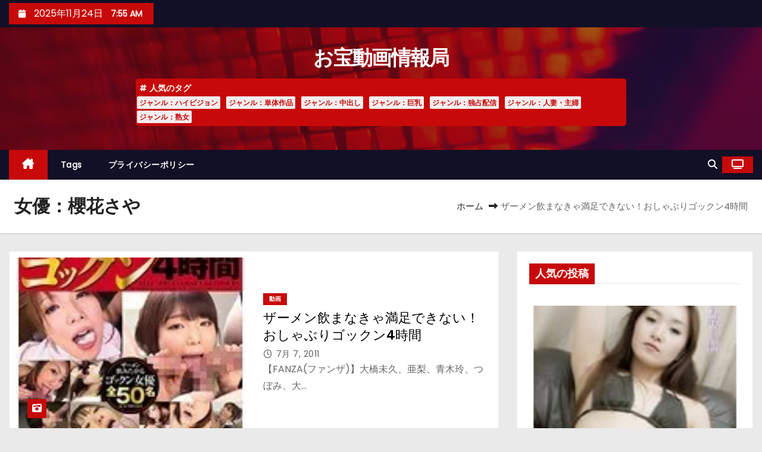

--- FILE ---
content_type: text/html; charset=UTF-8
request_url: https://www.av-otakara.info/tag/%E5%A5%B3%E5%84%AA%EF%BC%9A%E6%AB%BB%E8%8A%B1%E3%81%95%E3%82%84/
body_size: 19188
content:
<!DOCTYPE html>
<html lang="ja">
<head>
<meta charset="UTF-8">
<meta name="viewport" content="width=device-width, initial-scale=1">
<link rel="profile" href="http://gmpg.org/xfn/11">

<link rel='stylesheet' id='all-css-45636d29270b44ea052a4cf8cb5f5f5e' href='https://www.av-otakara.info/wp-content/boost-cache/static/ae1b64645a.min.css' type='text/css' media='all' />
<style id='wp-emoji-styles-inline-css'>

	img.wp-smiley, img.emoji {
		display: inline !important;
		border: none !important;
		box-shadow: none !important;
		height: 1em !important;
		width: 1em !important;
		margin: 0 0.07em !important;
		vertical-align: -0.1em !important;
		background: none !important;
		padding: 0 !important;
	}
</style>
<style id='wp-block-library-theme-inline-css'>
.wp-block-audio :where(figcaption){color:#555;font-size:13px;text-align:center}.is-dark-theme .wp-block-audio :where(figcaption){color:#ffffffa6}.wp-block-audio{margin:0 0 1em}.wp-block-code{border:1px solid #ccc;border-radius:4px;font-family:Menlo,Consolas,monaco,monospace;padding:.8em 1em}.wp-block-embed :where(figcaption){color:#555;font-size:13px;text-align:center}.is-dark-theme .wp-block-embed :where(figcaption){color:#ffffffa6}.wp-block-embed{margin:0 0 1em}.blocks-gallery-caption{color:#555;font-size:13px;text-align:center}.is-dark-theme .blocks-gallery-caption{color:#ffffffa6}:root :where(.wp-block-image figcaption){color:#555;font-size:13px;text-align:center}.is-dark-theme :root :where(.wp-block-image figcaption){color:#ffffffa6}.wp-block-image{margin:0 0 1em}.wp-block-pullquote{border-bottom:4px solid;border-top:4px solid;color:currentColor;margin-bottom:1.75em}.wp-block-pullquote cite,.wp-block-pullquote footer,.wp-block-pullquote__citation{color:currentColor;font-size:.8125em;font-style:normal;text-transform:uppercase}.wp-block-quote{border-left:.25em solid;margin:0 0 1.75em;padding-left:1em}.wp-block-quote cite,.wp-block-quote footer{color:currentColor;font-size:.8125em;font-style:normal;position:relative}.wp-block-quote:where(.has-text-align-right){border-left:none;border-right:.25em solid;padding-left:0;padding-right:1em}.wp-block-quote:where(.has-text-align-center){border:none;padding-left:0}.wp-block-quote.is-large,.wp-block-quote.is-style-large,.wp-block-quote:where(.is-style-plain){border:none}.wp-block-search .wp-block-search__label{font-weight:700}.wp-block-search__button{border:1px solid #ccc;padding:.375em .625em}:where(.wp-block-group.has-background){padding:1.25em 2.375em}.wp-block-separator.has-css-opacity{opacity:.4}.wp-block-separator{border:none;border-bottom:2px solid;margin-left:auto;margin-right:auto}.wp-block-separator.has-alpha-channel-opacity{opacity:1}.wp-block-separator:not(.is-style-wide):not(.is-style-dots){width:100px}.wp-block-separator.has-background:not(.is-style-dots){border-bottom:none;height:1px}.wp-block-separator.has-background:not(.is-style-wide):not(.is-style-dots){height:2px}.wp-block-table{margin:0 0 1em}.wp-block-table td,.wp-block-table th{word-break:normal}.wp-block-table :where(figcaption){color:#555;font-size:13px;text-align:center}.is-dark-theme .wp-block-table :where(figcaption){color:#ffffffa6}.wp-block-video :where(figcaption){color:#555;font-size:13px;text-align:center}.is-dark-theme .wp-block-video :where(figcaption){color:#ffffffa6}.wp-block-video{margin:0 0 1em}:root :where(.wp-block-template-part.has-background){margin-bottom:0;margin-top:0;padding:1.25em 2.375em}
</style>
<style id='classic-theme-styles-inline-css'>
/*! This file is auto-generated */
.wp-block-button__link{color:#fff;background-color:#32373c;border-radius:9999px;box-shadow:none;text-decoration:none;padding:calc(.667em + 2px) calc(1.333em + 2px);font-size:1.125em}.wp-block-file__button{background:#32373c;color:#fff;text-decoration:none}
</style>
<style id='jetpack-sharing-buttons-style-inline-css'>
.jetpack-sharing-buttons__services-list{display:flex;flex-direction:row;flex-wrap:wrap;gap:0;list-style-type:none;margin:5px;padding:0}.jetpack-sharing-buttons__services-list.has-small-icon-size{font-size:12px}.jetpack-sharing-buttons__services-list.has-normal-icon-size{font-size:16px}.jetpack-sharing-buttons__services-list.has-large-icon-size{font-size:24px}.jetpack-sharing-buttons__services-list.has-huge-icon-size{font-size:36px}@media print{.jetpack-sharing-buttons__services-list{display:none!important}}.editor-styles-wrapper .wp-block-jetpack-sharing-buttons{gap:0;padding-inline-start:0}ul.jetpack-sharing-buttons__services-list.has-background{padding:1.25em 2.375em}
</style>
<style id='global-styles-inline-css'>
:root{--wp--preset--aspect-ratio--square: 1;--wp--preset--aspect-ratio--4-3: 4/3;--wp--preset--aspect-ratio--3-4: 3/4;--wp--preset--aspect-ratio--3-2: 3/2;--wp--preset--aspect-ratio--2-3: 2/3;--wp--preset--aspect-ratio--16-9: 16/9;--wp--preset--aspect-ratio--9-16: 9/16;--wp--preset--color--black: #000000;--wp--preset--color--cyan-bluish-gray: #abb8c3;--wp--preset--color--white: #ffffff;--wp--preset--color--pale-pink: #f78da7;--wp--preset--color--vivid-red: #cf2e2e;--wp--preset--color--luminous-vivid-orange: #ff6900;--wp--preset--color--luminous-vivid-amber: #fcb900;--wp--preset--color--light-green-cyan: #7bdcb5;--wp--preset--color--vivid-green-cyan: #00d084;--wp--preset--color--pale-cyan-blue: #8ed1fc;--wp--preset--color--vivid-cyan-blue: #0693e3;--wp--preset--color--vivid-purple: #9b51e0;--wp--preset--gradient--vivid-cyan-blue-to-vivid-purple: linear-gradient(135deg,rgba(6,147,227,1) 0%,rgb(155,81,224) 100%);--wp--preset--gradient--light-green-cyan-to-vivid-green-cyan: linear-gradient(135deg,rgb(122,220,180) 0%,rgb(0,208,130) 100%);--wp--preset--gradient--luminous-vivid-amber-to-luminous-vivid-orange: linear-gradient(135deg,rgba(252,185,0,1) 0%,rgba(255,105,0,1) 100%);--wp--preset--gradient--luminous-vivid-orange-to-vivid-red: linear-gradient(135deg,rgba(255,105,0,1) 0%,rgb(207,46,46) 100%);--wp--preset--gradient--very-light-gray-to-cyan-bluish-gray: linear-gradient(135deg,rgb(238,238,238) 0%,rgb(169,184,195) 100%);--wp--preset--gradient--cool-to-warm-spectrum: linear-gradient(135deg,rgb(74,234,220) 0%,rgb(151,120,209) 20%,rgb(207,42,186) 40%,rgb(238,44,130) 60%,rgb(251,105,98) 80%,rgb(254,248,76) 100%);--wp--preset--gradient--blush-light-purple: linear-gradient(135deg,rgb(255,206,236) 0%,rgb(152,150,240) 100%);--wp--preset--gradient--blush-bordeaux: linear-gradient(135deg,rgb(254,205,165) 0%,rgb(254,45,45) 50%,rgb(107,0,62) 100%);--wp--preset--gradient--luminous-dusk: linear-gradient(135deg,rgb(255,203,112) 0%,rgb(199,81,192) 50%,rgb(65,88,208) 100%);--wp--preset--gradient--pale-ocean: linear-gradient(135deg,rgb(255,245,203) 0%,rgb(182,227,212) 50%,rgb(51,167,181) 100%);--wp--preset--gradient--electric-grass: linear-gradient(135deg,rgb(202,248,128) 0%,rgb(113,206,126) 100%);--wp--preset--gradient--midnight: linear-gradient(135deg,rgb(2,3,129) 0%,rgb(40,116,252) 100%);--wp--preset--font-size--small: 13px;--wp--preset--font-size--medium: 20px;--wp--preset--font-size--large: 36px;--wp--preset--font-size--x-large: 42px;--wp--preset--spacing--20: 0.44rem;--wp--preset--spacing--30: 0.67rem;--wp--preset--spacing--40: 1rem;--wp--preset--spacing--50: 1.5rem;--wp--preset--spacing--60: 2.25rem;--wp--preset--spacing--70: 3.38rem;--wp--preset--spacing--80: 5.06rem;--wp--preset--shadow--natural: 6px 6px 9px rgba(0, 0, 0, 0.2);--wp--preset--shadow--deep: 12px 12px 50px rgba(0, 0, 0, 0.4);--wp--preset--shadow--sharp: 6px 6px 0px rgba(0, 0, 0, 0.2);--wp--preset--shadow--outlined: 6px 6px 0px -3px rgba(255, 255, 255, 1), 6px 6px rgba(0, 0, 0, 1);--wp--preset--shadow--crisp: 6px 6px 0px rgba(0, 0, 0, 1);}:root :where(.is-layout-flow) > :first-child{margin-block-start: 0;}:root :where(.is-layout-flow) > :last-child{margin-block-end: 0;}:root :where(.is-layout-flow) > *{margin-block-start: 24px;margin-block-end: 0;}:root :where(.is-layout-constrained) > :first-child{margin-block-start: 0;}:root :where(.is-layout-constrained) > :last-child{margin-block-end: 0;}:root :where(.is-layout-constrained) > *{margin-block-start: 24px;margin-block-end: 0;}:root :where(.is-layout-flex){gap: 24px;}:root :where(.is-layout-grid){gap: 24px;}body .is-layout-flex{display: flex;}.is-layout-flex{flex-wrap: wrap;align-items: center;}.is-layout-flex > :is(*, div){margin: 0;}body .is-layout-grid{display: grid;}.is-layout-grid > :is(*, div){margin: 0;}.has-black-color{color: var(--wp--preset--color--black) !important;}.has-cyan-bluish-gray-color{color: var(--wp--preset--color--cyan-bluish-gray) !important;}.has-white-color{color: var(--wp--preset--color--white) !important;}.has-pale-pink-color{color: var(--wp--preset--color--pale-pink) !important;}.has-vivid-red-color{color: var(--wp--preset--color--vivid-red) !important;}.has-luminous-vivid-orange-color{color: var(--wp--preset--color--luminous-vivid-orange) !important;}.has-luminous-vivid-amber-color{color: var(--wp--preset--color--luminous-vivid-amber) !important;}.has-light-green-cyan-color{color: var(--wp--preset--color--light-green-cyan) !important;}.has-vivid-green-cyan-color{color: var(--wp--preset--color--vivid-green-cyan) !important;}.has-pale-cyan-blue-color{color: var(--wp--preset--color--pale-cyan-blue) !important;}.has-vivid-cyan-blue-color{color: var(--wp--preset--color--vivid-cyan-blue) !important;}.has-vivid-purple-color{color: var(--wp--preset--color--vivid-purple) !important;}.has-black-background-color{background-color: var(--wp--preset--color--black) !important;}.has-cyan-bluish-gray-background-color{background-color: var(--wp--preset--color--cyan-bluish-gray) !important;}.has-white-background-color{background-color: var(--wp--preset--color--white) !important;}.has-pale-pink-background-color{background-color: var(--wp--preset--color--pale-pink) !important;}.has-vivid-red-background-color{background-color: var(--wp--preset--color--vivid-red) !important;}.has-luminous-vivid-orange-background-color{background-color: var(--wp--preset--color--luminous-vivid-orange) !important;}.has-luminous-vivid-amber-background-color{background-color: var(--wp--preset--color--luminous-vivid-amber) !important;}.has-light-green-cyan-background-color{background-color: var(--wp--preset--color--light-green-cyan) !important;}.has-vivid-green-cyan-background-color{background-color: var(--wp--preset--color--vivid-green-cyan) !important;}.has-pale-cyan-blue-background-color{background-color: var(--wp--preset--color--pale-cyan-blue) !important;}.has-vivid-cyan-blue-background-color{background-color: var(--wp--preset--color--vivid-cyan-blue) !important;}.has-vivid-purple-background-color{background-color: var(--wp--preset--color--vivid-purple) !important;}.has-black-border-color{border-color: var(--wp--preset--color--black) !important;}.has-cyan-bluish-gray-border-color{border-color: var(--wp--preset--color--cyan-bluish-gray) !important;}.has-white-border-color{border-color: var(--wp--preset--color--white) !important;}.has-pale-pink-border-color{border-color: var(--wp--preset--color--pale-pink) !important;}.has-vivid-red-border-color{border-color: var(--wp--preset--color--vivid-red) !important;}.has-luminous-vivid-orange-border-color{border-color: var(--wp--preset--color--luminous-vivid-orange) !important;}.has-luminous-vivid-amber-border-color{border-color: var(--wp--preset--color--luminous-vivid-amber) !important;}.has-light-green-cyan-border-color{border-color: var(--wp--preset--color--light-green-cyan) !important;}.has-vivid-green-cyan-border-color{border-color: var(--wp--preset--color--vivid-green-cyan) !important;}.has-pale-cyan-blue-border-color{border-color: var(--wp--preset--color--pale-cyan-blue) !important;}.has-vivid-cyan-blue-border-color{border-color: var(--wp--preset--color--vivid-cyan-blue) !important;}.has-vivid-purple-border-color{border-color: var(--wp--preset--color--vivid-purple) !important;}.has-vivid-cyan-blue-to-vivid-purple-gradient-background{background: var(--wp--preset--gradient--vivid-cyan-blue-to-vivid-purple) !important;}.has-light-green-cyan-to-vivid-green-cyan-gradient-background{background: var(--wp--preset--gradient--light-green-cyan-to-vivid-green-cyan) !important;}.has-luminous-vivid-amber-to-luminous-vivid-orange-gradient-background{background: var(--wp--preset--gradient--luminous-vivid-amber-to-luminous-vivid-orange) !important;}.has-luminous-vivid-orange-to-vivid-red-gradient-background{background: var(--wp--preset--gradient--luminous-vivid-orange-to-vivid-red) !important;}.has-very-light-gray-to-cyan-bluish-gray-gradient-background{background: var(--wp--preset--gradient--very-light-gray-to-cyan-bluish-gray) !important;}.has-cool-to-warm-spectrum-gradient-background{background: var(--wp--preset--gradient--cool-to-warm-spectrum) !important;}.has-blush-light-purple-gradient-background{background: var(--wp--preset--gradient--blush-light-purple) !important;}.has-blush-bordeaux-gradient-background{background: var(--wp--preset--gradient--blush-bordeaux) !important;}.has-luminous-dusk-gradient-background{background: var(--wp--preset--gradient--luminous-dusk) !important;}.has-pale-ocean-gradient-background{background: var(--wp--preset--gradient--pale-ocean) !important;}.has-electric-grass-gradient-background{background: var(--wp--preset--gradient--electric-grass) !important;}.has-midnight-gradient-background{background: var(--wp--preset--gradient--midnight) !important;}.has-small-font-size{font-size: var(--wp--preset--font-size--small) !important;}.has-medium-font-size{font-size: var(--wp--preset--font-size--medium) !important;}.has-large-font-size{font-size: var(--wp--preset--font-size--large) !important;}.has-x-large-font-size{font-size: var(--wp--preset--font-size--x-large) !important;}
:root :where(.wp-block-pullquote){font-size: 1.5em;line-height: 1.6;}
</style>
<link rel='stylesheet' id='newses-fonts-css' href='//fonts.googleapis.com/css?family=Rubik%3A400%2C500%2C700%7CPoppins%3A400%26display%3Dswap&#038;subset=latin%2Clatin-ext' media='all' />
<script data-jetpack-boost="ignore" type="text/javascript" src="https://www.av-otakara.info/wp-includes/js/jquery/jquery.min.js?ver=3.7.1" id="jquery-core-js"></script>


<!-- Site Kit によって追加された Google タグ（gtag.js）スニペット -->
<!-- Google アナリティクス スニペット (Site Kit が追加) -->


<title>お宝動画情報局|女優：櫻花さや</title>
<meta name='robots' content='max-image-preview:large' />
	<style>img:is([sizes="auto" i], [sizes^="auto," i]) { contain-intrinsic-size: 3000px 1500px }</style>
	<!-- Jetpack Site Verification Tags -->
<meta name="google-site-verification" content="LxlLIsluPT82gsngmoWO1r4d2uwMs7jWXH0lwgdCylE" />
<link rel='dns-prefetch' href='//www.googletagmanager.com' />
<link rel='dns-prefetch' href='//stats.wp.com' />
<link rel='dns-prefetch' href='//fonts.googleapis.com' />
<link rel='dns-prefetch' href='//widgets.wp.com' />
<link rel='dns-prefetch' href='//s0.wp.com' />
<link rel='dns-prefetch' href='//0.gravatar.com' />
<link rel='dns-prefetch' href='//1.gravatar.com' />
<link rel='dns-prefetch' href='//2.gravatar.com' />
<link rel='preconnect' href='//i0.wp.com' />
<link rel='preconnect' href='//c0.wp.com' />
<link rel="alternate" type="application/rss+xml" title="お宝動画情報局 &raquo; フィード" href="https://www.av-otakara.info/feed/" />
<link rel="alternate" type="application/rss+xml" title="お宝動画情報局 &raquo; コメントフィード" href="https://www.av-otakara.info/comments/feed/" />
<link rel="alternate" type="application/rss+xml" title="お宝動画情報局 &raquo; 女優：櫻花さや タグのフィード" href="https://www.av-otakara.info/tag/%e5%a5%b3%e5%84%aa%ef%bc%9a%e6%ab%bb%e8%8a%b1%e3%81%95%e3%82%84/feed/" />

<link rel="https://api.w.org/" href="https://www.av-otakara.info/wp-json/" /><link rel="alternate" title="JSON" type="application/json" href="https://www.av-otakara.info/wp-json/wp/v2/tags/29257" /><link rel="EditURI" type="application/rsd+xml" title="RSD" href="https://www.av-otakara.info/xmlrpc.php?rsd" />

<meta http-equiv="x-dns-prefetch-control" content="on"><link rel="dns-prefetch" href="//cdn.jsdelivr.net" /><meta name="generator" content="Site Kit by Google 1.166.0" />		
			<style>img#wpstats{display:none}</style>
		<link rel="llms-sitemap" href="https://www.av-otakara.info/llms.txt" />
            <style id="wpp-loading-animation-styles">@-webkit-keyframes bgslide{from{background-position-x:0}to{background-position-x:-200%}}@keyframes bgslide{from{background-position-x:0}to{background-position-x:-200%}}.wpp-widget-block-placeholder,.wpp-shortcode-placeholder{margin:0 auto;width:60px;height:3px;background:#dd3737;background:linear-gradient(90deg,#dd3737 0%,#571313 10%,#dd3737 100%);background-size:200% auto;border-radius:3px;-webkit-animation:bgslide 1s infinite linear;animation:bgslide 1s infinite linear}</style>
            <meta name="description" content="女優：櫻花さや についての Otakara の投稿" />
        <style type="text/css">
            
            body .mg-headwidget .site-branding-text a,
            .site-header .site-branding .site-title a:visited,
            .site-header .site-branding .site-title a:hover,
            body .mg-headwidget .site-branding-text .site-description {
                color: #fff;
            }
            .site-branding-text .site-title a {
                font-size: px;
            }
            @media only screen and (max-width: 640px) {
                .site-branding-text .site-title a {
                    font-size: 40px;
                }
            }
            @media only screen and (max-width: 375px) {
                .site-branding-text .site-title a {
                    font-size: 32px;
                }
            }
                    </style>
        
<!-- Google タグ マネージャー スニペット (Site Kit が追加) -->


<!-- (ここまで) Google タグ マネージャー スニペット (Site Kit が追加) -->

<!-- Jetpack Open Graph Tags -->
<meta property="og:type" content="website" />
<meta property="og:title" content="お宝動画情報局|女優：櫻花さや" />
<meta property="og:url" content="https://www.av-otakara.info/tag/%e5%a5%b3%e5%84%aa%ef%bc%9a%e6%ab%bb%e8%8a%b1%e3%81%95%e3%82%84/" />
<meta property="og:site_name" content="お宝動画情報局" />
<meta property="og:image" content="https://s0.wp.com/i/blank.jpg" />
<meta property="og:image:width" content="200" />
<meta property="og:image:height" content="200" />
<meta property="og:image:alt" content="" />
<meta property="og:locale" content="ja_JP" />

<!-- End Jetpack Open Graph Tags -->
<script type="text/javascript" id="wpp-js" src="https://www.av-otakara.info/wp-content/plugins/wordpress-popular-posts/assets/js/wpp.min.js?ver=7.3.6" data-sampling="0" data-sampling-rate="100" data-api-url="https://www.av-otakara.info/wp-json/wordpress-popular-posts" data-post-id="0" data-token="f448e96617" data-lang="0" data-debug="0"></script><script type='text/javascript' src='https://www.av-otakara.info/wp-content/boost-cache/static/405e68a619.min.js'></script><script type="text/javascript" src="https://www.googletagmanager.com/gtag/js?id=GT-MRQD287" id="google_gtagjs-js" async></script><script type="text/javascript" id="google_gtagjs-js-after">
/* <![CDATA[ */
window.dataLayer = window.dataLayer || [];function gtag(){dataLayer.push(arguments);}
gtag("set","linker",{"domains":["www.av-otakara.info"]});
gtag("js", new Date());
gtag("set", "developer_id.dZTNiMT", true);
gtag("config", "GT-MRQD287");
 window._googlesitekit = window._googlesitekit || {}; window._googlesitekit.throttledEvents = []; window._googlesitekit.gtagEvent = (name, data) => { var key = JSON.stringify( { name, data } ); if ( !! window._googlesitekit.throttledEvents[ key ] ) { return; } window._googlesitekit.throttledEvents[ key ] = true; setTimeout( () => { delete window._googlesitekit.throttledEvents[ key ]; }, 5 ); gtag( "event", name, { ...data, event_source: "site-kit" } ); }; 
/* ]]> */
</script><script type="text/javascript">
/* <![CDATA[ */
window._wpemojiSettings = {"baseUrl":"https:\/\/s.w.org\/images\/core\/emoji\/16.0.1\/72x72\/","ext":".png","svgUrl":"https:\/\/s.w.org\/images\/core\/emoji\/16.0.1\/svg\/","svgExt":".svg","source":{"concatemoji":"https:\/\/www.av-otakara.info\/wp-includes\/js\/wp-emoji-release.min.js?ver=8682a988720b2b05a145597488b42f8e"}};
/*! This file is auto-generated */
!function(s,n){var o,i,e;function c(e){try{var t={supportTests:e,timestamp:(new Date).valueOf()};sessionStorage.setItem(o,JSON.stringify(t))}catch(e){}}function p(e,t,n){e.clearRect(0,0,e.canvas.width,e.canvas.height),e.fillText(t,0,0);var t=new Uint32Array(e.getImageData(0,0,e.canvas.width,e.canvas.height).data),a=(e.clearRect(0,0,e.canvas.width,e.canvas.height),e.fillText(n,0,0),new Uint32Array(e.getImageData(0,0,e.canvas.width,e.canvas.height).data));return t.every(function(e,t){return e===a[t]})}function u(e,t){e.clearRect(0,0,e.canvas.width,e.canvas.height),e.fillText(t,0,0);for(var n=e.getImageData(16,16,1,1),a=0;a<n.data.length;a++)if(0!==n.data[a])return!1;return!0}function f(e,t,n,a){switch(t){case"flag":return n(e,"\ud83c\udff3\ufe0f\u200d\u26a7\ufe0f","\ud83c\udff3\ufe0f\u200b\u26a7\ufe0f")?!1:!n(e,"\ud83c\udde8\ud83c\uddf6","\ud83c\udde8\u200b\ud83c\uddf6")&&!n(e,"\ud83c\udff4\udb40\udc67\udb40\udc62\udb40\udc65\udb40\udc6e\udb40\udc67\udb40\udc7f","\ud83c\udff4\u200b\udb40\udc67\u200b\udb40\udc62\u200b\udb40\udc65\u200b\udb40\udc6e\u200b\udb40\udc67\u200b\udb40\udc7f");case"emoji":return!a(e,"\ud83e\udedf")}return!1}function g(e,t,n,a){var r="undefined"!=typeof WorkerGlobalScope&&self instanceof WorkerGlobalScope?new OffscreenCanvas(300,150):s.createElement("canvas"),o=r.getContext("2d",{willReadFrequently:!0}),i=(o.textBaseline="top",o.font="600 32px Arial",{});return e.forEach(function(e){i[e]=t(o,e,n,a)}),i}function t(e){var t=s.createElement("script");t.src=e,t.defer=!0,s.head.appendChild(t)}"undefined"!=typeof Promise&&(o="wpEmojiSettingsSupports",i=["flag","emoji"],n.supports={everything:!0,everythingExceptFlag:!0},e=new Promise(function(e){s.addEventListener("DOMContentLoaded",e,{once:!0})}),new Promise(function(t){var n=function(){try{var e=JSON.parse(sessionStorage.getItem(o));if("object"==typeof e&&"number"==typeof e.timestamp&&(new Date).valueOf()<e.timestamp+604800&&"object"==typeof e.supportTests)return e.supportTests}catch(e){}return null}();if(!n){if("undefined"!=typeof Worker&&"undefined"!=typeof OffscreenCanvas&&"undefined"!=typeof URL&&URL.createObjectURL&&"undefined"!=typeof Blob)try{var e="postMessage("+g.toString()+"("+[JSON.stringify(i),f.toString(),p.toString(),u.toString()].join(",")+"));",a=new Blob([e],{type:"text/javascript"}),r=new Worker(URL.createObjectURL(a),{name:"wpTestEmojiSupports"});return void(r.onmessage=function(e){c(n=e.data),r.terminate(),t(n)})}catch(e){}c(n=g(i,f,p,u))}t(n)}).then(function(e){for(var t in e)n.supports[t]=e[t],n.supports.everything=n.supports.everything&&n.supports[t],"flag"!==t&&(n.supports.everythingExceptFlag=n.supports.everythingExceptFlag&&n.supports[t]);n.supports.everythingExceptFlag=n.supports.everythingExceptFlag&&!n.supports.flag,n.DOMReady=!1,n.readyCallback=function(){n.DOMReady=!0}}).then(function(){return e}).then(function(){var e;n.supports.everything||(n.readyCallback(),(e=n.source||{}).concatemoji?t(e.concatemoji):e.wpemoji&&e.twemoji&&(t(e.twemoji),t(e.wpemoji)))}))}((window,document),window._wpemojiSettings);
/* ]]> */
</script><script type="text/javascript">
				(function(c,l,a,r,i,t,y){
					c[a]=c[a]||function(){(c[a].q=c[a].q||[]).push(arguments)};t=l.createElement(r);t.async=1;
					t.src="https://www.clarity.ms/tag/"+i+"?ref=wordpress";y=l.getElementsByTagName(r)[0];y.parentNode.insertBefore(t,y);
				})(window, document, "clarity", "script", "ltxpol7tko");
		</script><script type="text/javascript">
/* <![CDATA[ */

			( function( w, d, s, l, i ) {
				w[l] = w[l] || [];
				w[l].push( {'gtm.start': new Date().getTime(), event: 'gtm.js'} );
				var f = d.getElementsByTagName( s )[0],
					j = d.createElement( s ), dl = l != 'dataLayer' ? '&l=' + l : '';
				j.async = true;
				j.src = 'https://www.googletagmanager.com/gtm.js?id=' + i + dl;
				f.parentNode.insertBefore( j, f );
			} )( window, document, 'script', 'dataLayer', 'GTM-K24WKV9' );
			
/* ]]> */
</script></head>
<body class="archive tag tag-29257 wp-embed-responsive wp-theme-newses wide" >
		<!-- Google タグ マネージャー (noscript) スニペット (Site Kit が追加) -->
		<noscript>
			<iframe src="https://www.googletagmanager.com/ns.html?id=GTM-K24WKV9" height="0" width="0" style="display:none;visibility:hidden"></iframe>
		</noscript>
		<!-- (ここまで) Google タグ マネージャー (noscript) スニペット (Site Kit が追加) -->
		<div id="page" class="site">
<a class="skip-link screen-reader-text" href="#content">
コンテンツへスキップ</a>
    <!--wrapper-->
    <div class="wrapper" id="custom-background-css">
        <header class="mg-headwidget">
            <!--==================== TOP BAR ====================-->
            <div class="mg-head-detail d-none d-md-block">
    <div class="container">
        <div class="row align-items-center">
            <div class="col-md-6 col-xs-12 col-sm-6">
                <ul class="info-left">
                                <li>
                                    <i class="fa fa-calendar ml-3"></i>
                2025年11月24日                    <span class="time">  7:55 AM</span>
                            </li>
                        </ul>
            </div>
            <div class="col-md-6 col-xs-12">
                <ul class="mg-social info-right">
                                </ul>
            </div>
        </div>
    </div>
</div>
            <div class="clearfix"></div>
                        <div class="mg-nav-widget-area-back" style='background-image: url("https://www.av-otakara.info/wp-content/themes/newses/images/head-back.jpg" );'>
                        <div class="overlay">
              <div class="inner"  style="background-color:rgba(18,16,38,0.4);" >
                <div class="container">
                    <div class="mg-nav-widget-area">
                        <div class="row align-items-center justify-content-center ">
                            <div class="col-md-12 text-center mx-auto ">
                                <div class="site-logo">
                                                                    </div>
                                <div class="site-branding-text ">
                                                                        <p class="site-title"> <a href="https://www.av-otakara.info/" rel="home">お宝動画情報局</a></p>
                                                                        <p class="site-description"></p>
                                </div>   
                            </div>
                           
            <div class="col-md-8 text-center-xs">
                                <!--== Top Tags ==-->
                  <div class="mg-tpt-tag-area">
                       <div class="mg-tpt-txnlst clearfix"><strong>人気のタグ</strong><ul><li><a href="https://www.av-otakara.info/tag/%e3%82%b8%e3%83%a3%e3%83%b3%e3%83%ab%ef%bc%9a%e3%83%8f%e3%82%a4%e3%83%93%e3%82%b8%e3%83%a7%e3%83%b3/">ジャンル：ハイビジョン</a></li><li><a href="https://www.av-otakara.info/tag/%e3%82%b8%e3%83%a3%e3%83%b3%e3%83%ab%ef%bc%9a%e5%8d%98%e4%bd%93%e4%bd%9c%e5%93%81/">ジャンル：単体作品</a></li><li><a href="https://www.av-otakara.info/tag/%e3%82%b8%e3%83%a3%e3%83%b3%e3%83%ab%ef%bc%9a%e4%b8%ad%e5%87%ba%e3%81%97/">ジャンル：中出し</a></li><li><a href="https://www.av-otakara.info/tag/%e3%82%b8%e3%83%a3%e3%83%b3%e3%83%ab%ef%bc%9a%e5%b7%a8%e4%b9%b3/">ジャンル：巨乳</a></li><li><a href="https://www.av-otakara.info/tag/%e3%82%b8%e3%83%a3%e3%83%b3%e3%83%ab%ef%bc%9a%e7%8b%ac%e5%8d%a0%e9%85%8d%e4%bf%a1/">ジャンル：独占配信</a></li><li><a href="https://www.av-otakara.info/tag/%e3%82%b8%e3%83%a3%e3%83%b3%e3%83%ab%ef%bc%9a%e4%ba%ba%e5%a6%bb%e3%83%bb%e4%b8%bb%e5%a9%a6/">ジャンル：人妻・主婦</a></li><li><a href="https://www.av-otakara.info/tag/%e3%82%b8%e3%83%a3%e3%83%b3%e3%83%ab%ef%bc%9a%e7%86%9f%e5%a5%b3/">ジャンル：熟女</a></li></ul></div>          
                  </div>
                <!-- Trending line END -->
                  
            </div>
                                </div>
                    </div>
                </div>
                </div>
              </div>
          </div>
            <div class="mg-menu-full">
                <nav class="navbar navbar-expand-lg navbar-wp">
                    <div class="container">
                        <!-- Right nav -->
                    <div class="m-header align-items-center">
                        <a class="mobilehomebtn" href="https://www.av-otakara.info"><span class="fa-solid fa-house-chimney"></span></a>
                        <!-- navbar-toggle -->
                        <button class="navbar-toggler collapsed ml-auto" type="button" data-toggle="collapse" data-target="#navbar-wp" aria-controls="navbarSupportedContent" aria-expanded="false" aria-label="Toggle navigation">
                          <!-- <span class="my-1 mx-2 close"></span>
                          <span class="navbar-toggler-icon"></span> -->
                          <div class="burger">
                            <span class="burger-line"></span>
                            <span class="burger-line"></span>
                            <span class="burger-line"></span>
                          </div>
                        </button>
                        <!-- /navbar-toggle -->
                                    <div class="dropdown show mg-search-box">
                <a class="dropdown-toggle msearch ml-auto" href="#" role="button" id="dropdownMenuLink" data-toggle="dropdown" aria-haspopup="true" aria-expanded="false">
                    <i class="fa-solid fa-magnifying-glass"></i>
                </a>
                <div class="dropdown-menu searchinner" aria-labelledby="dropdownMenuLink">
                    <form role="search" method="get" id="searchform" action="https://www.av-otakara.info/">
  <div class="input-group">
    <input type="search" class="form-control" placeholder="検索" value="" name="s" />
    <span class="input-group-btn btn-default">
    <button type="submit" class="btn"> <i class="fa-solid fa-magnifying-glass"></i> </button>
    </span> </div>
</form>                </div>
            </div>
                  <a href="#" target="_blank" class="btn-theme px-3 ml-2">
            <i class="fa-solid fa-tv"></i>
        </a>
                            </div>
                    <!-- /Right nav -->
                    <!-- Navigation -->
                    <div class="collapse navbar-collapse" id="navbar-wp"> 
                      <ul id="menu-main" class="nav navbar-nav mr-auto"><li class="active home"><a class="nav-link homebtn" title="Home" href="https://www.av-otakara.info"><span class='fa-solid fa-house-chimney'></span></a></li><li id="menu-item-7779" class="menu-item menu-item-type-post_type menu-item-object-page menu-item-7779"><a class="nav-link" title="tags" href="https://www.av-otakara.info/tags/">tags</a></li>
<li id="menu-item-248" class="menu-item menu-item-type-post_type menu-item-object-page menu-item-privacy-policy menu-item-248"><a class="nav-link" title="プライバシーポリシー" href="https://www.av-otakara.info/%e3%83%97%e3%83%a9%e3%82%a4%e3%83%90%e3%82%b7%e3%83%bc%e3%83%9d%e3%83%aa%e3%82%b7%e3%83%bc/">プライバシーポリシー</a></li>
</ul>                    </div>   
                    <!--/ Navigation -->
                    <!-- Right nav -->
                    <div class="desk-header pl-3 ml-auto my-2 my-lg-0 position-relative align-items-center">
                                  <div class="dropdown show mg-search-box">
                <a class="dropdown-toggle msearch ml-auto" href="#" role="button" id="dropdownMenuLink" data-toggle="dropdown" aria-haspopup="true" aria-expanded="false">
                    <i class="fa-solid fa-magnifying-glass"></i>
                </a>
                <div class="dropdown-menu searchinner" aria-labelledby="dropdownMenuLink">
                    <form role="search" method="get" id="searchform" action="https://www.av-otakara.info/">
  <div class="input-group">
    <input type="search" class="form-control" placeholder="検索" value="" name="s" />
    <span class="input-group-btn btn-default">
    <button type="submit" class="btn"> <i class="fa-solid fa-magnifying-glass"></i> </button>
    </span> </div>
</form>                </div>
            </div>
                  <a href="#" target="_blank" class="btn-theme px-3 ml-2">
            <i class="fa-solid fa-tv"></i>
        </a>
                            </div>
                    <!-- /Right nav --> 
                  </div>
                </nav>
            </div>
        </header>
        <div class="clearfix"></div>
        <!--== /Top Tags ==-->
                        <!--== Home Slider ==-->
                <!--==/ Home Slider ==-->
        <!--==================== Newses breadcrumb section ====================-->
<div class="clearfix"></div>
 <div class="mg-breadcrumb-section">
    <!--overlay--> 
    <div class="overlay">
      <!--container--> 
      <div class="container">
        <!--row--> 
        <div class="row align-items-center justify-content-between px-4">
          <!--col-md-12--> 
            <!--mg-breadcrumb-title-->
          <div class="mg-breadcrumb-title">
            <h1 class="title">女優：櫻花さや</h1>          </div>
            <!--/mg-breadcrumb-title--> 
            <!--mg-page-breadcrumb--> 
            <ul class="mg-page-breadcrumb">
              <li><a href="https://www.av-otakara.info">ホーム</a></li>
              <li class="active">ザーメン飲まなきゃ満足できない！おしゃぶりゴックン4時間</li>
            </ul>
            <!--/mg-page-breadcrumb-->
        </div>
        <!--/row--> 
      </div>
      <!--/container--> 
    </div>
    <!--/overlay--> 
  </div>
<div class="clearfix"></div><!--container-->
<div id="content" class="container archive-class">
    <!--row-->
    <div class="row">
                            <div class="col-md-8">
                <div id="post-364885" class="post-364885 post type-post status-publish format-standard has-post-thumbnail hentry category-movie tag-32 tag-947 tag-118 tag-18 tag-81 tag-943 tag-moodyz-best tag-20283 tag-21683 tag-20033 tag-you tag-kyoko tag-21801 tag-24316 tag-19507 tag-20843 tag-11907 tag-22258 tag-26735 tag-25805 tag-22159 tag-27977 tag-25710 tag-15748 tag-26455 tag-9138 tag-8737 tag-9766 tag-18002 tag-28278 tag-18772 tag-12254 tag-19941 tag-29257 tag-14467 tag-18051 tag-16847 tag-26353 tag-14611 tag-26517 tag-27345 tag-27860 tag-13370 tag-28933 tag-27257 tag-23155 tag-26334 tag-10291 tag-27465 tag-4761 tag-12949">
    <!-- mg-posts-sec mg-posts-modul-6 -->
    <div class="mg-posts-sec mg-posts-modul-6  wd-back">
        <!-- mg-posts-sec-inner -->
        <div class="mg-posts-sec-inner row">
                        <div class="d-md-flex mg-posts-sec-post mb-4 w-100">
                <div class="col-12 col-md-6">
                                        <div class="mg-blog-thumb back-img md" style="background-image: url('https://i0.wp.com/www.av-otakara.info/wp-content/uploads/2011/07/mibd00574ps.jpg?fit=147%2C200&#038;ssl=1');">
                        <span class="post-form"><i class="fa-solid fa-camera-retro"></i></span>                        <a href="https://www.av-otakara.info/2011/07/07/mibd00574/" class="link-div"></a>
                    </div> 
                </div>
                <div class="mg-sec-top-post col">
                    <div class="mg-blog-category"><a class="newses-categories category-color-1" href="https://www.av-otakara.info/category/movie/"> 
                                 動画
                             </a></div> 
                    <h4 class="title"><a href="https://www.av-otakara.info/2011/07/07/mibd00574/">ザーメン飲まなきゃ満足できない！おしゃぶりゴックン4時間</a></h4>
                        <div class="mg-blog-meta">
            <span class="mg-blog-date"><i class="fa-regular fa-clock"></i>
            <a href="https://www.av-otakara.info/2011/07/">
                7月 7, 2011            </a>
        </span>
    </div>                    <div class="mg-content overflow-hidden">
                    <p>【FANZA(ファンザ)】大橋未久、亜梨、青木玲、つぼみ、大&hellip;</p>
                    </div>
                </div>
            </div>
                            <div class="d-md-flex mg-posts-sec-post mb-4 w-100">
                <div class="col-12 col-md-6">
                                        <div class="mg-blog-thumb back-img md" style="background-image: url('https://i0.wp.com/www.av-otakara.info/wp-content/uploads/2010/12/migd00367ps.jpg?fit=147%2C200&#038;ssl=1');">
                        <span class="post-form"><i class="fa-solid fa-camera-retro"></i></span>                        <a href="https://www.av-otakara.info/2010/12/10/migd00367/" class="link-div"></a>
                    </div> 
                </div>
                <div class="mg-sec-top-post col">
                    <div class="mg-blog-category"><a class="newses-categories category-color-1" href="https://www.av-otakara.info/category/movie/"> 
                                 動画
                             </a></div> 
                    <h4 class="title"><a href="https://www.av-otakara.info/2010/12/10/migd00367/">本物！航空会社J●Lスタッフが決意のAV転身！ 櫻花さや</a></h4>
                        <div class="mg-blog-meta">
            <span class="mg-blog-date"><i class="fa-regular fa-clock"></i>
            <a href="https://www.av-otakara.info/2010/12/">
                12月 10, 2010            </a>
        </span>
    </div>                    <div class="mg-content overflow-hidden">
                    <p>【FANZA(ファンザ)】本物航空会社J●LのスタッフがAV&hellip;</p>
                    </div>
                </div>
            </div>
                            <div class="col-md-12 text-center d-flex justify-content-center">
                 
            </div>

        </div>
        <!-- // mg-posts-sec-inner -->
    </div>
    <!-- // mg-posts-sec block_6 -->
</div>
<!--col-md-12-->            </div>
                            <aside class="col-md-4">
                <div id="sidebar-right" class="mg-sidebar">
	<div id="block-3" class="mg-widget widget_block">
<div class="wp-block-group"><div class="wp-block-group__inner-container is-layout-flow wp-block-group-is-layout-flow"><div class="popular-posts"><h2>人気の投稿</h2><script type="application/json" data-id="wpp-block-inline-js">{"title":"\u4eba\u6c17\u306e\u6295\u7a3f","limit":"10","offset":0,"range":"last7days","time_quantity":"24","time_unit":"hour","freshness":false,"order_by":"views","post_type":"post","pid":"","exclude":"","taxonomy":"category","term_id":"","author":"","shorten_title":{"active":false,"length":"25","words":false},"post-excerpt":{"active":false,"length":"75","keep_format":false,"words":false},"thumbnail":{"active":true,"width":"320","height":"160","build":"manual","size":""},"rating":false,"stats_tag":{"comment_count":false,"views":false,"author":false,"date":{"active":false,"format":"F j, Y"},"taxonomy":{"active":true,"name":"category"}},"markup":{"custom_html":true,"wpp-start":"<ul class=\"wpp-list wpp-tiles\">","wpp-end":"<\/ul>","title-start":"<h2>","title-end":"<\/h2>","post-html":"<li class=\"{current_class}\">{thumb}<div class=\"wpp-post-data\">{taxonomy} {title}<\/div><\/li>"},"theme":{"name":"tiles"}}</script><div class="wpp-widget-block-placeholder"></div></div></div></div>
</div><div id="block-5" class="mg-widget widget_block">
<div class="wp-block-group"><div class="wp-block-group__inner-container is-layout-flow wp-block-group-is-layout-flow">
<h2 class="wp-block-heading">アーカイブ</h2>


<div class="wp-block-archives-dropdown wp-block-archives"><label for="wp-block-archives-1" class="wp-block-archives__label screen-reader-text">アーカイブ</label>
		<select id="wp-block-archives-1" name="archive-dropdown" onchange="document.location.href=this.options[this.selectedIndex].value;">
		<option value="">月を選択</option>	<option value='https://www.av-otakara.info/2025/11/'> 2025年11月 &nbsp;(1867)</option>
	<option value='https://www.av-otakara.info/2025/10/'> 2025年10月 &nbsp;(3789)</option>
	<option value='https://www.av-otakara.info/2025/09/'> 2025年9月 &nbsp;(3285)</option>
	<option value='https://www.av-otakara.info/2025/08/'> 2025年8月 &nbsp;(3716)</option>
	<option value='https://www.av-otakara.info/2025/07/'> 2025年7月 &nbsp;(3300)</option>
	<option value='https://www.av-otakara.info/2025/06/'> 2025年6月 &nbsp;(3632)</option>
	<option value='https://www.av-otakara.info/2025/05/'> 2025年5月 &nbsp;(3620)</option>
	<option value='https://www.av-otakara.info/2025/04/'> 2025年4月 &nbsp;(3334)</option>
	<option value='https://www.av-otakara.info/2025/03/'> 2025年3月 &nbsp;(3554)</option>
	<option value='https://www.av-otakara.info/2025/02/'> 2025年2月 &nbsp;(3286)</option>
	<option value='https://www.av-otakara.info/2025/01/'> 2025年1月 &nbsp;(3814)</option>
	<option value='https://www.av-otakara.info/2024/12/'> 2024年12月 &nbsp;(3271)</option>
	<option value='https://www.av-otakara.info/2024/11/'> 2024年11月 &nbsp;(3720)</option>
	<option value='https://www.av-otakara.info/2024/10/'> 2024年10月 &nbsp;(3193)</option>
	<option value='https://www.av-otakara.info/2024/09/'> 2024年9月 &nbsp;(3602)</option>
	<option value='https://www.av-otakara.info/2024/08/'> 2024年8月 &nbsp;(3765)</option>
	<option value='https://www.av-otakara.info/2024/07/'> 2024年7月 &nbsp;(3994)</option>
	<option value='https://www.av-otakara.info/2024/06/'> 2024年6月 &nbsp;(3434)</option>
	<option value='https://www.av-otakara.info/2024/05/'> 2024年5月 &nbsp;(3638)</option>
	<option value='https://www.av-otakara.info/2024/04/'> 2024年4月 &nbsp;(3086)</option>
	<option value='https://www.av-otakara.info/2024/03/'> 2024年3月 &nbsp;(3631)</option>
	<option value='https://www.av-otakara.info/2024/02/'> 2024年2月 &nbsp;(3414)</option>
	<option value='https://www.av-otakara.info/2024/01/'> 2024年1月 &nbsp;(3722)</option>
	<option value='https://www.av-otakara.info/2023/12/'> 2023年12月 &nbsp;(3883)</option>
	<option value='https://www.av-otakara.info/2023/11/'> 2023年11月 &nbsp;(3498)</option>
	<option value='https://www.av-otakara.info/2023/10/'> 2023年10月 &nbsp;(3301)</option>
	<option value='https://www.av-otakara.info/2023/09/'> 2023年9月 &nbsp;(3305)</option>
	<option value='https://www.av-otakara.info/2023/08/'> 2023年8月 &nbsp;(2701)</option>
	<option value='https://www.av-otakara.info/2023/07/'> 2023年7月 &nbsp;(3065)</option>
	<option value='https://www.av-otakara.info/2023/06/'> 2023年6月 &nbsp;(3112)</option>
	<option value='https://www.av-otakara.info/2023/05/'> 2023年5月 &nbsp;(2717)</option>
	<option value='https://www.av-otakara.info/2023/04/'> 2023年4月 &nbsp;(2772)</option>
	<option value='https://www.av-otakara.info/2023/03/'> 2023年3月 &nbsp;(3142)</option>
	<option value='https://www.av-otakara.info/2023/02/'> 2023年2月 &nbsp;(2371)</option>
	<option value='https://www.av-otakara.info/2023/01/'> 2023年1月 &nbsp;(1973)</option>
	<option value='https://www.av-otakara.info/2022/12/'> 2022年12月 &nbsp;(2589)</option>
	<option value='https://www.av-otakara.info/2022/11/'> 2022年11月 &nbsp;(3457)</option>
	<option value='https://www.av-otakara.info/2022/10/'> 2022年10月 &nbsp;(2410)</option>
	<option value='https://www.av-otakara.info/2022/09/'> 2022年9月 &nbsp;(2570)</option>
	<option value='https://www.av-otakara.info/2022/08/'> 2022年8月 &nbsp;(2345)</option>
	<option value='https://www.av-otakara.info/2022/07/'> 2022年7月 &nbsp;(3033)</option>
	<option value='https://www.av-otakara.info/2022/06/'> 2022年6月 &nbsp;(2630)</option>
	<option value='https://www.av-otakara.info/2022/05/'> 2022年5月 &nbsp;(2471)</option>
	<option value='https://www.av-otakara.info/2022/04/'> 2022年4月 &nbsp;(3021)</option>
	<option value='https://www.av-otakara.info/2022/03/'> 2022年3月 &nbsp;(2872)</option>
	<option value='https://www.av-otakara.info/2022/02/'> 2022年2月 &nbsp;(2354)</option>
	<option value='https://www.av-otakara.info/2022/01/'> 2022年1月 &nbsp;(2512)</option>
	<option value='https://www.av-otakara.info/2021/12/'> 2021年12月 &nbsp;(2660)</option>
	<option value='https://www.av-otakara.info/2021/11/'> 2021年11月 &nbsp;(2192)</option>
	<option value='https://www.av-otakara.info/2021/10/'> 2021年10月 &nbsp;(2656)</option>
	<option value='https://www.av-otakara.info/2021/09/'> 2021年9月 &nbsp;(2405)</option>
	<option value='https://www.av-otakara.info/2021/08/'> 2021年8月 &nbsp;(2178)</option>
	<option value='https://www.av-otakara.info/2021/07/'> 2021年7月 &nbsp;(2872)</option>
	<option value='https://www.av-otakara.info/2021/06/'> 2021年6月 &nbsp;(2634)</option>
	<option value='https://www.av-otakara.info/2021/05/'> 2021年5月 &nbsp;(2340)</option>
	<option value='https://www.av-otakara.info/2021/04/'> 2021年4月 &nbsp;(2585)</option>
	<option value='https://www.av-otakara.info/2021/03/'> 2021年3月 &nbsp;(2789)</option>
	<option value='https://www.av-otakara.info/2021/02/'> 2021年2月 &nbsp;(2571)</option>
	<option value='https://www.av-otakara.info/2021/01/'> 2021年1月 &nbsp;(2455)</option>
	<option value='https://www.av-otakara.info/2020/12/'> 2020年12月 &nbsp;(3052)</option>
	<option value='https://www.av-otakara.info/2020/11/'> 2020年11月 &nbsp;(2539)</option>
	<option value='https://www.av-otakara.info/2020/10/'> 2020年10月 &nbsp;(2720)</option>
	<option value='https://www.av-otakara.info/2020/09/'> 2020年9月 &nbsp;(2600)</option>
	<option value='https://www.av-otakara.info/2020/08/'> 2020年8月 &nbsp;(2526)</option>
	<option value='https://www.av-otakara.info/2020/07/'> 2020年7月 &nbsp;(2539)</option>
	<option value='https://www.av-otakara.info/2020/06/'> 2020年6月 &nbsp;(2737)</option>
	<option value='https://www.av-otakara.info/2020/05/'> 2020年5月 &nbsp;(2538)</option>
	<option value='https://www.av-otakara.info/2020/04/'> 2020年4月 &nbsp;(2533)</option>
	<option value='https://www.av-otakara.info/2020/03/'> 2020年3月 &nbsp;(2400)</option>
	<option value='https://www.av-otakara.info/2020/02/'> 2020年2月 &nbsp;(2281)</option>
	<option value='https://www.av-otakara.info/2020/01/'> 2020年1月 &nbsp;(2387)</option>
	<option value='https://www.av-otakara.info/2019/12/'> 2019年12月 &nbsp;(2506)</option>
	<option value='https://www.av-otakara.info/2019/11/'> 2019年11月 &nbsp;(2664)</option>
	<option value='https://www.av-otakara.info/2019/10/'> 2019年10月 &nbsp;(2476)</option>
	<option value='https://www.av-otakara.info/2019/09/'> 2019年9月 &nbsp;(2624)</option>
	<option value='https://www.av-otakara.info/2019/08/'> 2019年8月 &nbsp;(2296)</option>
	<option value='https://www.av-otakara.info/2019/07/'> 2019年7月 &nbsp;(2517)</option>
	<option value='https://www.av-otakara.info/2019/06/'> 2019年6月 &nbsp;(2262)</option>
	<option value='https://www.av-otakara.info/2019/05/'> 2019年5月 &nbsp;(2338)</option>
	<option value='https://www.av-otakara.info/2019/04/'> 2019年4月 &nbsp;(2378)</option>
	<option value='https://www.av-otakara.info/2019/03/'> 2019年3月 &nbsp;(2248)</option>
	<option value='https://www.av-otakara.info/2019/02/'> 2019年2月 &nbsp;(2320)</option>
	<option value='https://www.av-otakara.info/2019/01/'> 2019年1月 &nbsp;(2071)</option>
	<option value='https://www.av-otakara.info/2018/12/'> 2018年12月 &nbsp;(2484)</option>
	<option value='https://www.av-otakara.info/2018/11/'> 2018年11月 &nbsp;(2362)</option>
	<option value='https://www.av-otakara.info/2018/10/'> 2018年10月 &nbsp;(2373)</option>
	<option value='https://www.av-otakara.info/2018/09/'> 2018年9月 &nbsp;(2134)</option>
	<option value='https://www.av-otakara.info/2018/08/'> 2018年8月 &nbsp;(2322)</option>
	<option value='https://www.av-otakara.info/2018/07/'> 2018年7月 &nbsp;(2034)</option>
	<option value='https://www.av-otakara.info/2018/06/'> 2018年6月 &nbsp;(2204)</option>
	<option value='https://www.av-otakara.info/2018/05/'> 2018年5月 &nbsp;(2146)</option>
	<option value='https://www.av-otakara.info/2018/04/'> 2018年4月 &nbsp;(2240)</option>
	<option value='https://www.av-otakara.info/2018/03/'> 2018年3月 &nbsp;(2532)</option>
	<option value='https://www.av-otakara.info/2018/02/'> 2018年2月 &nbsp;(2187)</option>
	<option value='https://www.av-otakara.info/2018/01/'> 2018年1月 &nbsp;(2069)</option>
	<option value='https://www.av-otakara.info/2017/12/'> 2017年12月 &nbsp;(2544)</option>
	<option value='https://www.av-otakara.info/2017/11/'> 2017年11月 &nbsp;(2102)</option>
	<option value='https://www.av-otakara.info/2017/10/'> 2017年10月 &nbsp;(2061)</option>
	<option value='https://www.av-otakara.info/2017/09/'> 2017年9月 &nbsp;(2295)</option>
	<option value='https://www.av-otakara.info/2017/08/'> 2017年8月 &nbsp;(2041)</option>
	<option value='https://www.av-otakara.info/2017/07/'> 2017年7月 &nbsp;(1965)</option>
	<option value='https://www.av-otakara.info/2017/06/'> 2017年6月 &nbsp;(2160)</option>
	<option value='https://www.av-otakara.info/2017/05/'> 2017年5月 &nbsp;(2178)</option>
	<option value='https://www.av-otakara.info/2017/04/'> 2017年4月 &nbsp;(2037)</option>
	<option value='https://www.av-otakara.info/2017/03/'> 2017年3月 &nbsp;(2254)</option>
	<option value='https://www.av-otakara.info/2017/02/'> 2017年2月 &nbsp;(2105)</option>
	<option value='https://www.av-otakara.info/2017/01/'> 2017年1月 &nbsp;(1914)</option>
	<option value='https://www.av-otakara.info/2016/12/'> 2016年12月 &nbsp;(2161)</option>
	<option value='https://www.av-otakara.info/2016/11/'> 2016年11月 &nbsp;(1972)</option>
	<option value='https://www.av-otakara.info/2016/10/'> 2016年10月 &nbsp;(1814)</option>
	<option value='https://www.av-otakara.info/2016/09/'> 2016年9月 &nbsp;(1977)</option>
	<option value='https://www.av-otakara.info/2016/08/'> 2016年8月 &nbsp;(1986)</option>
	<option value='https://www.av-otakara.info/2016/07/'> 2016年7月 &nbsp;(2082)</option>
	<option value='https://www.av-otakara.info/2016/06/'> 2016年6月 &nbsp;(2042)</option>
	<option value='https://www.av-otakara.info/2016/05/'> 2016年5月 &nbsp;(1896)</option>
	<option value='https://www.av-otakara.info/2016/04/'> 2016年4月 &nbsp;(2039)</option>
	<option value='https://www.av-otakara.info/2016/03/'> 2016年3月 &nbsp;(2063)</option>
	<option value='https://www.av-otakara.info/2016/02/'> 2016年2月 &nbsp;(1939)</option>
	<option value='https://www.av-otakara.info/2016/01/'> 2016年1月 &nbsp;(1731)</option>
	<option value='https://www.av-otakara.info/2015/12/'> 2015年12月 &nbsp;(2157)</option>
	<option value='https://www.av-otakara.info/2015/11/'> 2015年11月 &nbsp;(1830)</option>
	<option value='https://www.av-otakara.info/2015/10/'> 2015年10月 &nbsp;(1932)</option>
	<option value='https://www.av-otakara.info/2015/09/'> 2015年9月 &nbsp;(1891)</option>
	<option value='https://www.av-otakara.info/2015/08/'> 2015年8月 &nbsp;(1938)</option>
	<option value='https://www.av-otakara.info/2015/07/'> 2015年7月 &nbsp;(2053)</option>
	<option value='https://www.av-otakara.info/2015/06/'> 2015年6月 &nbsp;(1846)</option>
	<option value='https://www.av-otakara.info/2015/05/'> 2015年5月 &nbsp;(1810)</option>
	<option value='https://www.av-otakara.info/2015/04/'> 2015年4月 &nbsp;(2016)</option>
	<option value='https://www.av-otakara.info/2015/03/'> 2015年3月 &nbsp;(1955)</option>
	<option value='https://www.av-otakara.info/2015/02/'> 2015年2月 &nbsp;(1637)</option>
	<option value='https://www.av-otakara.info/2015/01/'> 2015年1月 &nbsp;(1744)</option>
	<option value='https://www.av-otakara.info/2014/12/'> 2014年12月 &nbsp;(1842)</option>
	<option value='https://www.av-otakara.info/2014/11/'> 2014年11月 &nbsp;(1812)</option>
	<option value='https://www.av-otakara.info/2014/10/'> 2014年10月 &nbsp;(1773)</option>
	<option value='https://www.av-otakara.info/2014/09/'> 2014年9月 &nbsp;(1721)</option>
	<option value='https://www.av-otakara.info/2014/08/'> 2014年8月 &nbsp;(1833)</option>
	<option value='https://www.av-otakara.info/2014/07/'> 2014年7月 &nbsp;(1983)</option>
	<option value='https://www.av-otakara.info/2014/06/'> 2014年6月 &nbsp;(1855)</option>
	<option value='https://www.av-otakara.info/2014/05/'> 2014年5月 &nbsp;(2002)</option>
	<option value='https://www.av-otakara.info/2014/04/'> 2014年4月 &nbsp;(1795)</option>
	<option value='https://www.av-otakara.info/2014/03/'> 2014年3月 &nbsp;(1867)</option>
	<option value='https://www.av-otakara.info/2014/02/'> 2014年2月 &nbsp;(1716)</option>
	<option value='https://www.av-otakara.info/2014/01/'> 2014年1月 &nbsp;(1733)</option>
	<option value='https://www.av-otakara.info/2013/12/'> 2013年12月 &nbsp;(1981)</option>
	<option value='https://www.av-otakara.info/2013/11/'> 2013年11月 &nbsp;(1834)</option>
	<option value='https://www.av-otakara.info/2013/10/'> 2013年10月 &nbsp;(1830)</option>
	<option value='https://www.av-otakara.info/2013/09/'> 2013年9月 &nbsp;(1674)</option>
	<option value='https://www.av-otakara.info/2013/08/'> 2013年8月 &nbsp;(2068)</option>
	<option value='https://www.av-otakara.info/2013/07/'> 2013年7月 &nbsp;(1767)</option>
	<option value='https://www.av-otakara.info/2013/06/'> 2013年6月 &nbsp;(1842)</option>
	<option value='https://www.av-otakara.info/2013/05/'> 2013年5月 &nbsp;(1751)</option>
	<option value='https://www.av-otakara.info/2013/04/'> 2013年4月 &nbsp;(1696)</option>
	<option value='https://www.av-otakara.info/2013/03/'> 2013年3月 &nbsp;(1723)</option>
	<option value='https://www.av-otakara.info/2013/02/'> 2013年2月 &nbsp;(1894)</option>
	<option value='https://www.av-otakara.info/2013/01/'> 2013年1月 &nbsp;(1719)</option>
	<option value='https://www.av-otakara.info/2012/12/'> 2012年12月 &nbsp;(2059)</option>
	<option value='https://www.av-otakara.info/2012/11/'> 2012年11月 &nbsp;(1987)</option>
	<option value='https://www.av-otakara.info/2012/10/'> 2012年10月 &nbsp;(1698)</option>
	<option value='https://www.av-otakara.info/2012/09/'> 2012年9月 &nbsp;(1883)</option>
	<option value='https://www.av-otakara.info/2012/08/'> 2012年8月 &nbsp;(1829)</option>
	<option value='https://www.av-otakara.info/2012/07/'> 2012年7月 &nbsp;(1830)</option>
	<option value='https://www.av-otakara.info/2012/06/'> 2012年6月 &nbsp;(1822)</option>
	<option value='https://www.av-otakara.info/2012/05/'> 2012年5月 &nbsp;(1549)</option>
	<option value='https://www.av-otakara.info/2012/04/'> 2012年4月 &nbsp;(1732)</option>
	<option value='https://www.av-otakara.info/2012/03/'> 2012年3月 &nbsp;(1742)</option>
	<option value='https://www.av-otakara.info/2012/02/'> 2012年2月 &nbsp;(1784)</option>
	<option value='https://www.av-otakara.info/2012/01/'> 2012年1月 &nbsp;(1561)</option>
	<option value='https://www.av-otakara.info/2011/12/'> 2011年12月 &nbsp;(1927)</option>
	<option value='https://www.av-otakara.info/2011/11/'> 2011年11月 &nbsp;(1662)</option>
	<option value='https://www.av-otakara.info/2011/10/'> 2011年10月 &nbsp;(1663)</option>
	<option value='https://www.av-otakara.info/2011/09/'> 2011年9月 &nbsp;(1677)</option>
	<option value='https://www.av-otakara.info/2011/08/'> 2011年8月 &nbsp;(1610)</option>
	<option value='https://www.av-otakara.info/2011/07/'> 2011年7月 &nbsp;(1764)</option>
	<option value='https://www.av-otakara.info/2011/06/'> 2011年6月 &nbsp;(1716)</option>
	<option value='https://www.av-otakara.info/2011/05/'> 2011年5月 &nbsp;(1574)</option>
	<option value='https://www.av-otakara.info/2011/04/'> 2011年4月 &nbsp;(1889)</option>
	<option value='https://www.av-otakara.info/2011/03/'> 2011年3月 &nbsp;(1872)</option>
	<option value='https://www.av-otakara.info/2011/02/'> 2011年2月 &nbsp;(1934)</option>
	<option value='https://www.av-otakara.info/2011/01/'> 2011年1月 &nbsp;(1697)</option>
	<option value='https://www.av-otakara.info/2010/12/'> 2010年12月 &nbsp;(1989)</option>
	<option value='https://www.av-otakara.info/2010/11/'> 2010年11月 &nbsp;(1817)</option>
	<option value='https://www.av-otakara.info/2010/10/'> 2010年10月 &nbsp;(1827)</option>
	<option value='https://www.av-otakara.info/2010/09/'> 2010年9月 &nbsp;(1852)</option>
	<option value='https://www.av-otakara.info/2010/08/'> 2010年8月 &nbsp;(1707)</option>
	<option value='https://www.av-otakara.info/2010/07/'> 2010年7月 &nbsp;(1780)</option>
	<option value='https://www.av-otakara.info/2010/06/'> 2010年6月 &nbsp;(1604)</option>
	<option value='https://www.av-otakara.info/2010/05/'> 2010年5月 &nbsp;(1701)</option>
	<option value='https://www.av-otakara.info/2010/04/'> 2010年4月 &nbsp;(1977)</option>
	<option value='https://www.av-otakara.info/2010/03/'> 2010年3月 &nbsp;(1621)</option>
	<option value='https://www.av-otakara.info/2010/02/'> 2010年2月 &nbsp;(1792)</option>
	<option value='https://www.av-otakara.info/2010/01/'> 2010年1月 &nbsp;(1553)</option>
	<option value='https://www.av-otakara.info/2009/12/'> 2009年12月 &nbsp;(1907)</option>
	<option value='https://www.av-otakara.info/2009/11/'> 2009年11月 &nbsp;(1796)</option>
	<option value='https://www.av-otakara.info/2009/10/'> 2009年10月 &nbsp;(1898)</option>
	<option value='https://www.av-otakara.info/2009/09/'> 2009年9月 &nbsp;(1923)</option>
	<option value='https://www.av-otakara.info/2009/08/'> 2009年8月 &nbsp;(1678)</option>
	<option value='https://www.av-otakara.info/2009/07/'> 2009年7月 &nbsp;(1936)</option>
	<option value='https://www.av-otakara.info/2009/06/'> 2009年6月 &nbsp;(2114)</option>
	<option value='https://www.av-otakara.info/2009/05/'> 2009年5月 &nbsp;(1878)</option>
	<option value='https://www.av-otakara.info/2009/04/'> 2009年4月 &nbsp;(1925)</option>
	<option value='https://www.av-otakara.info/2009/03/'> 2009年3月 &nbsp;(2966)</option>
	<option value='https://www.av-otakara.info/2009/02/'> 2009年2月 &nbsp;(1726)</option>
	<option value='https://www.av-otakara.info/2009/01/'> 2009年1月 &nbsp;(1722)</option>
	<option value='https://www.av-otakara.info/2008/12/'> 2008年12月 &nbsp;(1715)</option>
	<option value='https://www.av-otakara.info/2008/11/'> 2008年11月 &nbsp;(1475)</option>
	<option value='https://www.av-otakara.info/2008/10/'> 2008年10月 &nbsp;(1592)</option>
	<option value='https://www.av-otakara.info/2008/09/'> 2008年9月 &nbsp;(1553)</option>
	<option value='https://www.av-otakara.info/2008/08/'> 2008年8月 &nbsp;(1600)</option>
	<option value='https://www.av-otakara.info/2008/07/'> 2008年7月 &nbsp;(1537)</option>
	<option value='https://www.av-otakara.info/2008/06/'> 2008年6月 &nbsp;(1533)</option>
	<option value='https://www.av-otakara.info/2008/05/'> 2008年5月 &nbsp;(1661)</option>
	<option value='https://www.av-otakara.info/2008/04/'> 2008年4月 &nbsp;(1741)</option>
	<option value='https://www.av-otakara.info/2008/03/'> 2008年3月 &nbsp;(1543)</option>
	<option value='https://www.av-otakara.info/2008/02/'> 2008年2月 &nbsp;(1720)</option>
	<option value='https://www.av-otakara.info/2008/01/'> 2008年1月 &nbsp;(1619)</option>
	<option value='https://www.av-otakara.info/2007/12/'> 2007年12月 &nbsp;(1873)</option>
	<option value='https://www.av-otakara.info/2007/11/'> 2007年11月 &nbsp;(1721)</option>
	<option value='https://www.av-otakara.info/2007/10/'> 2007年10月 &nbsp;(1683)</option>
	<option value='https://www.av-otakara.info/2007/09/'> 2007年9月 &nbsp;(1281)</option>
	<option value='https://www.av-otakara.info/2007/08/'> 2007年8月 &nbsp;(1540)</option>
	<option value='https://www.av-otakara.info/2007/07/'> 2007年7月 &nbsp;(1237)</option>
	<option value='https://www.av-otakara.info/2007/06/'> 2007年6月 &nbsp;(1161)</option>
	<option value='https://www.av-otakara.info/2007/05/'> 2007年5月 &nbsp;(1262)</option>
	<option value='https://www.av-otakara.info/2007/04/'> 2007年4月 &nbsp;(1057)</option>
	<option value='https://www.av-otakara.info/2007/03/'> 2007年3月 &nbsp;(1133)</option>
	<option value='https://www.av-otakara.info/2007/02/'> 2007年2月 &nbsp;(879)</option>
	<option value='https://www.av-otakara.info/2007/01/'> 2007年1月 &nbsp;(974)</option>
	<option value='https://www.av-otakara.info/2006/12/'> 2006年12月 &nbsp;(1125)</option>
	<option value='https://www.av-otakara.info/2006/11/'> 2006年11月 &nbsp;(931)</option>
	<option value='https://www.av-otakara.info/2006/10/'> 2006年10月 &nbsp;(937)</option>
	<option value='https://www.av-otakara.info/2006/09/'> 2006年9月 &nbsp;(1006)</option>
	<option value='https://www.av-otakara.info/2006/08/'> 2006年8月 &nbsp;(929)</option>
	<option value='https://www.av-otakara.info/2006/07/'> 2006年7月 &nbsp;(840)</option>
	<option value='https://www.av-otakara.info/2006/06/'> 2006年6月 &nbsp;(839)</option>
	<option value='https://www.av-otakara.info/2006/05/'> 2006年5月 &nbsp;(780)</option>
	<option value='https://www.av-otakara.info/2006/04/'> 2006年4月 &nbsp;(841)</option>
	<option value='https://www.av-otakara.info/2006/03/'> 2006年3月 &nbsp;(1002)</option>
	<option value='https://www.av-otakara.info/2006/02/'> 2006年2月 &nbsp;(783)</option>
	<option value='https://www.av-otakara.info/2006/01/'> 2006年1月 &nbsp;(855)</option>
	<option value='https://www.av-otakara.info/2005/12/'> 2005年12月 &nbsp;(707)</option>
	<option value='https://www.av-otakara.info/2005/11/'> 2005年11月 &nbsp;(781)</option>
	<option value='https://www.av-otakara.info/2005/10/'> 2005年10月 &nbsp;(618)</option>
	<option value='https://www.av-otakara.info/2005/09/'> 2005年9月 &nbsp;(603)</option>
	<option value='https://www.av-otakara.info/2005/08/'> 2005年8月 &nbsp;(586)</option>
	<option value='https://www.av-otakara.info/2005/07/'> 2005年7月 &nbsp;(644)</option>
	<option value='https://www.av-otakara.info/2005/06/'> 2005年6月 &nbsp;(541)</option>
	<option value='https://www.av-otakara.info/2005/05/'> 2005年5月 &nbsp;(498)</option>
	<option value='https://www.av-otakara.info/2005/04/'> 2005年4月 &nbsp;(646)</option>
	<option value='https://www.av-otakara.info/2005/03/'> 2005年3月 &nbsp;(583)</option>
	<option value='https://www.av-otakara.info/2005/02/'> 2005年2月 &nbsp;(463)</option>
	<option value='https://www.av-otakara.info/2005/01/'> 2005年1月 &nbsp;(479)</option>
	<option value='https://www.av-otakara.info/2004/12/'> 2004年12月 &nbsp;(773)</option>
	<option value='https://www.av-otakara.info/2004/11/'> 2004年11月 &nbsp;(526)</option>
	<option value='https://www.av-otakara.info/2004/10/'> 2004年10月 &nbsp;(498)</option>
	<option value='https://www.av-otakara.info/2004/09/'> 2004年9月 &nbsp;(542)</option>
	<option value='https://www.av-otakara.info/2004/08/'> 2004年8月 &nbsp;(766)</option>
	<option value='https://www.av-otakara.info/2004/07/'> 2004年7月 &nbsp;(618)</option>
	<option value='https://www.av-otakara.info/2004/06/'> 2004年6月 &nbsp;(389)</option>
	<option value='https://www.av-otakara.info/2004/05/'> 2004年5月 &nbsp;(420)</option>
	<option value='https://www.av-otakara.info/2004/04/'> 2004年4月 &nbsp;(427)</option>
	<option value='https://www.av-otakara.info/2004/03/'> 2004年3月 &nbsp;(545)</option>
	<option value='https://www.av-otakara.info/2004/02/'> 2004年2月 &nbsp;(594)</option>
	<option value='https://www.av-otakara.info/2004/01/'> 2004年1月 &nbsp;(341)</option>
	<option value='https://www.av-otakara.info/2003/12/'> 2003年12月 &nbsp;(336)</option>
	<option value='https://www.av-otakara.info/2003/11/'> 2003年11月 &nbsp;(430)</option>
	<option value='https://www.av-otakara.info/2003/10/'> 2003年10月 &nbsp;(354)</option>
	<option value='https://www.av-otakara.info/2003/09/'> 2003年9月 &nbsp;(328)</option>
	<option value='https://www.av-otakara.info/2003/08/'> 2003年8月 &nbsp;(325)</option>
	<option value='https://www.av-otakara.info/2003/07/'> 2003年7月 &nbsp;(334)</option>
	<option value='https://www.av-otakara.info/2003/06/'> 2003年6月 &nbsp;(335)</option>
	<option value='https://www.av-otakara.info/2003/05/'> 2003年5月 &nbsp;(591)</option>
	<option value='https://www.av-otakara.info/2003/04/'> 2003年4月 &nbsp;(348)</option>
	<option value='https://www.av-otakara.info/2003/03/'> 2003年3月 &nbsp;(290)</option>
	<option value='https://www.av-otakara.info/2003/02/'> 2003年2月 &nbsp;(253)</option>
	<option value='https://www.av-otakara.info/2003/01/'> 2003年1月 &nbsp;(280)</option>
	<option value='https://www.av-otakara.info/2002/12/'> 2002年12月 &nbsp;(366)</option>
	<option value='https://www.av-otakara.info/2002/11/'> 2002年11月 &nbsp;(371)</option>
	<option value='https://www.av-otakara.info/2002/10/'> 2002年10月 &nbsp;(299)</option>
	<option value='https://www.av-otakara.info/2002/09/'> 2002年9月 &nbsp;(273)</option>
	<option value='https://www.av-otakara.info/2002/08/'> 2002年8月 &nbsp;(363)</option>
	<option value='https://www.av-otakara.info/2002/07/'> 2002年7月 &nbsp;(87)</option>
	<option value='https://www.av-otakara.info/2002/06/'> 2002年6月 &nbsp;(373)</option>
</select></div></div></div>
</div><div id="block-6" class="mg-widget widget_block">
<div class="wp-block-group"><div class="wp-block-group__inner-container is-layout-flow wp-block-group-is-layout-flow">
<h2 class="wp-block-heading">タグ</h2>


<p class="is-style-default wp-block-tag-cloud"><a href="https://www.av-otakara.info/tag/%e3%82%b8%e3%83%a3%e3%83%b3%e3%83%ab%ef%bc%9a3p%e3%83%bb4p/" class="tag-cloud-link tag-link-64 tag-link-position-1" style="font-size: 13.129770992366pt;" aria-label="ジャンル：3P・4P (46,168個の項目)">ジャンル：3P・4P<span class="tag-link-count"> (46168)</span></a>
<a href="https://www.av-otakara.info/tag/%e3%82%b8%e3%83%a3%e3%83%b3%e3%83%ab%ef%bc%9a4k/" class="tag-cloud-link tag-link-32244 tag-link-position-2" style="font-size: 10.24427480916pt;" aria-label="ジャンル：4K (24,655個の項目)">ジャンル：4K<span class="tag-link-count"> (24655)</span></a>
<a href="https://www.av-otakara.info/tag/%e3%82%b8%e3%83%a3%e3%83%b3%e3%83%ab%ef%bc%9a4%e6%99%82%e9%96%93%e4%bb%a5%e4%b8%8a%e4%bd%9c%e5%93%81/" class="tag-cloud-link tag-link-2666 tag-link-position-3" style="font-size: 13.022900763359pt;" aria-label="ジャンル：4時間以上作品 (45,184個の項目)">ジャンル：4時間以上作品<span class="tag-link-count"> (45184)</span></a>
<a href="https://www.av-otakara.info/tag/%e3%82%b8%e3%83%a3%e3%83%b3%e3%83%ab%ef%bc%9aol/" class="tag-cloud-link tag-link-193 tag-link-position-4" style="font-size: 8.2137404580153pt;" aria-label="ジャンル：OL (15,868個の項目)">ジャンル：OL<span class="tag-link-count"> (15868)</span></a>
<a href="https://www.av-otakara.info/tag/%e3%82%b8%e3%83%a3%e3%83%b3%e3%83%ab%ef%bc%9avr%e5%b0%82%e7%94%a8/" class="tag-cloud-link tag-link-23962 tag-link-position-5" style="font-size: 9.0687022900763pt;" aria-label="ジャンル：VR専用 (19,173個の項目)">ジャンル：VR専用<span class="tag-link-count"> (19173)</span></a>
<a href="https://www.av-otakara.info/tag/%e3%82%b8%e3%83%a3%e3%83%b3%e3%83%ab%ef%bc%9a%e3%81%8a%e5%a7%89%e3%81%95%e3%82%93/" class="tag-cloud-link tag-link-234 tag-link-position-6" style="font-size: 9.2824427480916pt;" aria-label="ジャンル：お姉さん (19,978個の項目)">ジャンル：お姉さん<span class="tag-link-count"> (19978)</span></a>
<a href="https://www.av-otakara.info/tag/%e3%82%b8%e3%83%a3%e3%83%b3%e3%83%ab%ef%bc%9a%e3%81%9d%e3%81%ae%e4%bb%96%e3%83%95%e3%82%a7%e3%83%81/" class="tag-cloud-link tag-link-211 tag-link-position-7" style="font-size: 10.671755725191pt;" aria-label="ジャンル：その他フェチ (27,171個の項目)">ジャンル：その他フェチ<span class="tag-link-count"> (27171)</span></a>
<a href="https://www.av-otakara.info/tag/%e3%82%b8%e3%83%a3%e3%83%b3%e3%83%ab%ef%bc%9a%e3%82%aa%e3%83%8a%e3%83%8b%e3%83%bc/" class="tag-cloud-link tag-link-54 tag-link-position-8" style="font-size: 9.8167938931298pt;" aria-label="ジャンル：オナニー (22,325個の項目)">ジャンル：オナニー<span class="tag-link-count"> (22325)</span></a>
<a href="https://www.av-otakara.info/tag/%e3%82%b8%e3%83%a3%e3%83%b3%e3%83%ab%ef%bc%9a%e3%82%ae%e3%83%a3%e3%83%ab/" class="tag-cloud-link tag-link-11 tag-link-position-9" style="font-size: 8.9618320610687pt;" aria-label="ジャンル：ギャル (18,450個の項目)">ジャンル：ギャル<span class="tag-link-count"> (18450)</span></a>
<a href="https://www.av-otakara.info/tag/%e3%82%b8%e3%83%a3%e3%83%b3%e3%83%ab%ef%bc%9a%e3%82%af%e3%83%b3%e3%83%8b/" class="tag-cloud-link tag-link-1245 tag-link-position-10" style="font-size: 8.3206106870229pt;" aria-label="ジャンル：クンニ (16,037個の項目)">ジャンル：クンニ<span class="tag-link-count"> (16037)</span></a>
<a href="https://www.av-otakara.info/tag/%e3%82%b8%e3%83%a3%e3%83%b3%e3%83%ab%ef%bc%9a%e3%82%b3%e3%82%b9%e3%83%97%e3%83%ac/" class="tag-cloud-link tag-link-149 tag-link-position-11" style="font-size: 8.2137404580153pt;" aria-label="ジャンル：コスプレ (15,834個の項目)">ジャンル：コスプレ<span class="tag-link-count"> (15834)</span></a>
<a href="https://www.av-otakara.info/tag/%e3%82%b8%e3%83%a3%e3%83%b3%e3%83%ab%ef%bc%9a%e3%82%b9%e3%83%ac%e3%83%b3%e3%83%80%e3%83%bc/" class="tag-cloud-link tag-link-28 tag-link-position-12" style="font-size: 11.099236641221pt;" aria-label="ジャンル：スレンダー (29,803個の項目)">ジャンル：スレンダー<span class="tag-link-count"> (29803)</span></a>
<a href="https://www.av-otakara.info/tag/%e3%82%b8%e3%83%a3%e3%83%b3%e3%83%ab%ef%bc%9a%e3%83%87%e3%82%b8%e3%83%a2/" class="tag-cloud-link tag-link-947 tag-link-position-13" style="font-size: 11.847328244275pt;" aria-label="ジャンル：デジモ (34,361個の項目)">ジャンル：デジモ<span class="tag-link-count"> (34361)</span></a>
<a href="https://www.av-otakara.info/tag/%e3%82%b8%e3%83%a3%e3%83%b3%e3%83%ab%ef%bc%9a%e3%83%89%e3%82%ad%e3%83%a5%e3%83%a1%e3%83%b3%e3%82%bf%e3%83%aa%e3%83%bc/" class="tag-cloud-link tag-link-768 tag-link-position-14" style="font-size: 9.0687022900763pt;" aria-label="ジャンル：ドキュメンタリー (19,101個の項目)">ジャンル：ドキュメンタリー<span class="tag-link-count"> (19101)</span></a>
<a href="https://www.av-otakara.info/tag/%e3%82%b8%e3%83%a3%e3%83%b3%e3%83%ab%ef%bc%9a%e3%83%89%e3%83%a9%e3%83%9e/" class="tag-cloud-link tag-link-2249 tag-link-position-15" style="font-size: 9.175572519084pt;" aria-label="ジャンル：ドラマ (19,525個の項目)">ジャンル：ドラマ<span class="tag-link-count"> (19525)</span></a>
<a href="https://www.av-otakara.info/tag/%e3%82%b8%e3%83%a3%e3%83%b3%e3%83%ab%ef%bc%9a%e3%83%8a%e3%83%b3%e3%83%91/" class="tag-cloud-link tag-link-14 tag-link-position-16" style="font-size: 10.671755725191pt;" aria-label="ジャンル：ナンパ (27,031個の項目)">ジャンル：ナンパ<span class="tag-link-count"> (27031)</span></a>
<a href="https://www.av-otakara.info/tag/%e3%82%b8%e3%83%a3%e3%83%b3%e3%83%ab%ef%bc%9a%e3%83%8f%e3%82%a4%e3%83%93%e3%82%b8%e3%83%a7%e3%83%b3/" class="tag-cloud-link tag-link-5267 tag-link-position-17" style="font-size: 22pt;" aria-label="ジャンル：ハイビジョン (308,997個の項目)">ジャンル：ハイビジョン<span class="tag-link-count"> (308997)</span></a>
<a href="https://www.av-otakara.info/tag/%e3%82%b8%e3%83%a3%e3%83%b3%e3%83%ab%ef%bc%9a%e3%83%8f%e3%83%a1%e6%92%ae%e3%82%8a/" class="tag-cloud-link tag-link-196 tag-link-position-18" style="font-size: 11.526717557252pt;" aria-label="ジャンル：ハメ撮り (32,481個の項目)">ジャンル：ハメ撮り<span class="tag-link-count"> (32481)</span></a>
<a href="https://www.av-otakara.info/tag/%e3%82%b8%e3%83%a3%e3%83%b3%e3%83%ab%ef%bc%9a%e3%83%91%e3%82%a4%e3%82%ba%e3%83%aa/" class="tag-cloud-link tag-link-17 tag-link-position-19" style="font-size: 10.778625954198pt;" aria-label="ジャンル：パイズリ (27,449個の項目)">ジャンル：パイズリ<span class="tag-link-count"> (27449)</span></a>
<a href="https://www.av-otakara.info/tag/%e3%82%b8%e3%83%a3%e3%83%b3%e3%83%ab%ef%bc%9a%e3%83%95%e3%82%a7%e3%83%a9/" class="tag-cloud-link tag-link-118 tag-link-position-20" style="font-size: 14.198473282443pt;" aria-label="ジャンル：フェラ (57,533個の項目)">ジャンル：フェラ<span class="tag-link-count"> (57533)</span></a>
<a href="https://www.av-otakara.info/tag/%e3%82%b8%e3%83%a3%e3%83%b3%e3%83%ab%ef%bc%9a%e3%83%99%e3%82%b9%e3%83%88%e3%83%bb%e7%b7%8f%e9%9b%86%e7%b7%a8/" class="tag-cloud-link tag-link-18 tag-link-position-21" style="font-size: 12.167938931298pt;" aria-label="ジャンル：ベスト・総集編 (36,815個の項目)">ジャンル：ベスト・総集編<span class="tag-link-count"> (36815)</span></a>
<a href="https://www.av-otakara.info/tag/%e3%82%b8%e3%83%a3%e3%83%b3%e3%83%ab%ef%bc%9a%e3%83%9f%e3%83%8b%e7%b3%bb/" class="tag-cloud-link tag-link-155 tag-link-position-22" style="font-size: 8pt;" aria-label="ジャンル：ミニ系 (15,210個の項目)">ジャンル：ミニ系<span class="tag-link-count"> (15210)</span></a>
<a href="https://www.av-otakara.info/tag/%e3%82%b8%e3%83%a3%e3%83%b3%e3%83%ab%ef%bc%9a%e3%83%ac%e3%82%ba%e3%83%93%e3%82%a2%e3%83%b3/" class="tag-cloud-link tag-link-40 tag-link-position-23" style="font-size: 8pt;" aria-label="ジャンル：レズビアン (15,278個の項目)">ジャンル：レズビアン<span class="tag-link-count"> (15278)</span></a>
<a href="https://www.av-otakara.info/tag/%e3%82%b8%e3%83%a3%e3%83%b3%e3%83%ab%ef%bc%9a%e4%b8%8d%e5%80%ab/" class="tag-cloud-link tag-link-4844 tag-link-position-24" style="font-size: 8.3206106870229pt;" aria-label="ジャンル：不倫 (16,370個の項目)">ジャンル：不倫<span class="tag-link-count"> (16370)</span></a>
<a href="https://www.av-otakara.info/tag/%e3%82%b8%e3%83%a3%e3%83%b3%e3%83%ab%ef%bc%9a%e4%b8%ad%e5%87%ba%e3%81%97/" class="tag-cloud-link tag-link-16 tag-link-position-25" style="font-size: 19.114503816794pt;" aria-label="ジャンル：中出し (166,580個の項目)">ジャンル：中出し<span class="tag-link-count"> (166580)</span></a>
<a href="https://www.av-otakara.info/tag/%e3%82%b8%e3%83%a3%e3%83%b3%e3%83%ab%ef%bc%9a%e4%ba%ba%e5%a6%bb%e3%83%bb%e4%b8%bb%e5%a9%a6/" class="tag-cloud-link tag-link-55 tag-link-position-26" style="font-size: 17.083969465649pt;" aria-label="ジャンル：人妻・主婦 (107,098個の項目)">ジャンル：人妻・主婦<span class="tag-link-count"> (107098)</span></a>
<a href="https://www.av-otakara.info/tag/%e3%82%b8%e3%83%a3%e3%83%b3%e3%83%ab%ef%bc%9a%e4%bc%81%e7%94%bb/" class="tag-cloud-link tag-link-5 tag-link-position-27" style="font-size: 9.9236641221374pt;" aria-label="ジャンル：企画 (22,769個の項目)">ジャンル：企画<span class="tag-link-count"> (22769)</span></a>
<a href="https://www.av-otakara.info/tag/%e3%82%b8%e3%83%a3%e3%83%b3%e3%83%ab%ef%bc%9a%e5%88%b6%e6%9c%8d/" class="tag-cloud-link tag-link-5647 tag-link-position-28" style="font-size: 8.1068702290076pt;" aria-label="ジャンル：制服 (15,460個の項目)">ジャンル：制服<span class="tag-link-count"> (15460)</span></a>
<a href="https://www.av-otakara.info/tag/%e3%82%b8%e3%83%a3%e3%83%b3%e3%83%ab%ef%bc%9a%e5%8d%98%e4%bd%93%e4%bd%9c%e5%93%81/" class="tag-cloud-link tag-link-6 tag-link-position-29" style="font-size: 19.969465648855pt;" aria-label="ジャンル：単体作品 (197,876個の項目)">ジャンル：単体作品<span class="tag-link-count"> (197876)</span></a>
<a href="https://www.av-otakara.info/tag/%e3%82%b8%e3%83%a3%e3%83%b3%e3%83%ab%ef%bc%9a%e5%a5%b3%e5%ad%90%e6%a0%a1%e7%94%9f/" class="tag-cloud-link tag-link-42 tag-link-position-30" style="font-size: 12.381679389313pt;" aria-label="ジャンル：女子校生 (39,289個の項目)">ジャンル：女子校生<span class="tag-link-count"> (39289)</span></a>
<a href="https://www.av-otakara.info/tag/%e3%82%b8%e3%83%a3%e3%83%b3%e3%83%ab%ef%bc%9a%e5%a6%84%e6%83%b3%e6%97%8f/" class="tag-cloud-link tag-link-4796 tag-link-position-31" style="font-size: 9.0687022900763pt;" aria-label="ジャンル：妄想族 (18,952個の項目)">ジャンル：妄想族<span class="tag-link-count"> (18952)</span></a>
<a href="https://www.av-otakara.info/tag/%e3%82%b8%e3%83%a3%e3%83%b3%e3%83%ab%ef%bc%9a%e5%af%9d%e5%8f%96%e3%82%8a%e3%83%bb%e5%af%9d%e5%8f%96%e3%82%89%e3%82%8c%e3%83%bbntr/" class="tag-cloud-link tag-link-6428 tag-link-position-32" style="font-size: 9.9236641221374pt;" aria-label="ジャンル：寝取り・寝取られ・NTR (22,811個の項目)">ジャンル：寝取り・寝取られ・NTR<span class="tag-link-count"> (22811)</span></a>
<a href="https://www.av-otakara.info/tag/%e3%82%b8%e3%83%a3%e3%83%b3%e3%83%ab%ef%bc%9a%e5%b7%a8%e4%b9%b3/" class="tag-cloud-link tag-link-67 tag-link-position-33" style="font-size: 18.36641221374pt;" aria-label="ジャンル：巨乳 (141,458個の項目)">ジャンル：巨乳<span class="tag-link-count"> (141458)</span></a>
<a href="https://www.av-otakara.info/tag/%e3%82%b8%e3%83%a3%e3%83%b3%e3%83%ab%ef%bc%9a%e6%89%8b%e3%82%b3%e3%82%ad/" class="tag-cloud-link tag-link-63 tag-link-position-34" style="font-size: 8.8549618320611pt;" aria-label="ジャンル：手コキ (18,166個の項目)">ジャンル：手コキ<span class="tag-link-count"> (18166)</span></a>
<a href="https://www.av-otakara.info/tag/%e3%82%b8%e3%83%a3%e3%83%b3%e3%83%ab%ef%bc%9a%e6%8b%98%e6%9d%9f/" class="tag-cloud-link tag-link-1278 tag-link-position-35" style="font-size: 8.4274809160305pt;" aria-label="ジャンル：拘束 (16,439個の項目)">ジャンル：拘束<span class="tag-link-count"> (16439)</span></a>
<a href="https://www.av-otakara.info/tag/%e3%82%b8%e3%83%a3%e3%83%b3%e3%83%ab%ef%bc%9a%e6%b7%ab%e4%b9%b1%e3%83%bb%e3%83%8f%e3%83%bc%e3%83%89%e7%b3%bb/" class="tag-cloud-link tag-link-667 tag-link-position-36" style="font-size: 10.24427480916pt;" aria-label="ジャンル：淫乱・ハード系 (24,822個の項目)">ジャンル：淫乱・ハード系<span class="tag-link-count"> (24822)</span></a>
<a href="https://www.av-otakara.info/tag/%e3%82%b8%e3%83%a3%e3%83%b3%e3%83%ab%ef%bc%9a%e6%bd%ae%e5%90%b9%e3%81%8d/" class="tag-cloud-link tag-link-33 tag-link-position-37" style="font-size: 11.206106870229pt;" aria-label="ジャンル：潮吹き (29,944個の項目)">ジャンル：潮吹き<span class="tag-link-count"> (29944)</span></a>
<a href="https://www.av-otakara.info/tag/%e3%82%b8%e3%83%a3%e3%83%b3%e3%83%ab%ef%bc%9a%e7%86%9f%e5%a5%b3/" class="tag-cloud-link tag-link-37 tag-link-position-38" style="font-size: 16.442748091603pt;" aria-label="ジャンル：熟女 (94,340個の項目)">ジャンル：熟女<span class="tag-link-count"> (94340)</span></a>
<a href="https://www.av-otakara.info/tag/%e3%82%b8%e3%83%a3%e3%83%b3%e3%83%ab%ef%bc%9a%e7%8b%ac%e5%8d%a0%e9%85%8d%e4%bf%a1/" class="tag-cloud-link tag-link-81 tag-link-position-39" style="font-size: 17.725190839695pt;" aria-label="ジャンル：独占配信 (124,379個の項目)">ジャンル：独占配信<span class="tag-link-count"> (124379)</span></a>
<a href="https://www.av-otakara.info/tag/%e3%82%b8%e3%83%a3%e3%83%b3%e3%83%ab%ef%bc%9a%e7%97%b4%e5%a5%b3/" class="tag-cloud-link tag-link-90 tag-link-position-40" style="font-size: 12.488549618321pt;" aria-label="ジャンル：痴女 (40,238個の項目)">ジャンル：痴女<span class="tag-link-count"> (40238)</span></a>
<a href="https://www.av-otakara.info/tag/%e3%82%b8%e3%83%a3%e3%83%b3%e3%83%ab%ef%bc%9a%e7%9b%97%e6%92%ae%e3%83%bb%e3%81%ae%e3%81%9e%e3%81%8d/" class="tag-cloud-link tag-link-275 tag-link-position-41" style="font-size: 10.885496183206pt;" aria-label="ジャンル：盗撮・のぞき (28,277個の項目)">ジャンル：盗撮・のぞき<span class="tag-link-count"> (28277)</span></a>
<a href="https://www.av-otakara.info/tag/%e3%82%b8%e3%83%a3%e3%83%b3%e3%83%ab%ef%bc%9a%e7%b4%a0%e4%ba%ba/" class="tag-cloud-link tag-link-15 tag-link-position-42" style="font-size: 14.519083969466pt;" aria-label="ジャンル：素人 (62,081個の項目)">ジャンル：素人<span class="tag-link-count"> (62081)</span></a>
<a href="https://www.av-otakara.info/tag/%e3%82%b8%e3%83%a3%e3%83%b3%e3%83%ab%ef%bc%9a%e7%be%8e%e4%b9%b3/" class="tag-cloud-link tag-link-2939 tag-link-position-43" style="font-size: 11.63358778626pt;" aria-label="ジャンル：美乳 (32,908個の項目)">ジャンル：美乳<span class="tag-link-count"> (32908)</span></a>
<a href="https://www.av-otakara.info/tag/%e3%82%b8%e3%83%a3%e3%83%b3%e3%83%ab%ef%bc%9a%e7%be%8e%e5%b0%91%e5%a5%b3/" class="tag-cloud-link tag-link-106 tag-link-position-44" style="font-size: 14.412213740458pt;" aria-label="ジャンル：美少女 (60,423個の項目)">ジャンル：美少女<span class="tag-link-count"> (60423)</span></a>
<a href="https://www.av-otakara.info/tag/%e3%82%b8%e3%83%a3%e3%83%b3%e3%83%ab%ef%bc%9a%e7%be%9e%e6%81%a5/" class="tag-cloud-link tag-link-5071 tag-link-position-45" style="font-size: 8.2137404580153pt;" aria-label="ジャンル：羞恥 (15,707個の項目)">ジャンル：羞恥<span class="tag-link-count"> (15707)</span></a>
<a href="https://www.av-otakara.info/tag/%e3%82%b8%e3%83%a3%e3%83%b3%e3%83%ab%ef%bc%9a%e8%be%b1%e3%82%81/" class="tag-cloud-link tag-link-878 tag-link-position-46" style="font-size: 9.0687022900763pt;" aria-label="ジャンル：辱め (18,852個の項目)">ジャンル：辱め<span class="tag-link-count"> (18852)</span></a>
<a href="https://www.av-otakara.info/tag/%e3%82%b8%e3%83%a3%e3%83%b3%e3%83%ab%ef%bc%9a%e8%bf%91%e8%a6%aa%e7%9b%b8%e5%a7%a6/" class="tag-cloud-link tag-link-74 tag-link-position-47" style="font-size: 10.564885496183pt;" aria-label="ジャンル：近親相姦 (26,209個の項目)">ジャンル：近親相姦<span class="tag-link-count"> (26209)</span></a>
<a href="https://www.av-otakara.info/tag/%e3%82%b8%e3%83%a3%e3%83%b3%e3%83%ab%ef%bc%9a%e9%a1%94%e5%b0%84/" class="tag-cloud-link tag-link-25 tag-link-position-48" style="font-size: 9.3893129770992pt;" aria-label="ジャンル：顔射 (20,387個の項目)">ジャンル：顔射<span class="tag-link-count"> (20387)</span></a>
<a href="https://www.av-otakara.info/tag/%e3%82%b8%e3%83%a3%e3%83%b3%e3%83%ab%ef%bc%9a%e9%a8%8e%e4%b9%97%e4%bd%8d/" class="tag-cloud-link tag-link-1658 tag-link-position-49" style="font-size: 13.450381679389pt;" aria-label="ジャンル：騎乗位 (49,159個の項目)">ジャンル：騎乗位<span class="tag-link-count"> (49159)</span></a>
<a href="https://www.av-otakara.info/tag/%e3%83%ac%e3%83%bc%e3%83%99%e3%83%ab%ef%bc%9a/" class="tag-cloud-link tag-link-814 tag-link-position-50" style="font-size: 8.8549618320611pt;" aria-label="レーベル：---- (18,232個の項目)">レーベル：----<span class="tag-link-count"> (18232)</span></a></p></div></div>
</div><div id="block-9" class="mg-widget widget_block"><a href="https://affiliate.dmm.com/api/"><img loading="lazy" decoding="async" src="https://p.dmm.co.jp/p/affiliate/web_service/r18_135_17.gif" width="135" height="17" alt="WEB SERVICE BY FANZA" /></a></div></div>
            </aside>
            </div>
    <!--/row-->
</div>
<!--/container-->
<!--==================== MISSED AREA ====================-->
<div class="missed-section">        <div class="container mg-posts-sec-inner mg-padding">
            <div class="missed-inner wd-back">
                <div class="small-list-post row">
                                        <div class="col-md-12">
                        <div class="mg-sec-title st3">
                            <!-- mg-sec-title -->
                            <h4><span class="bg">You missed</span></h4>
                        </div>
                    </div>
                                            <!--col-md-3-->
                        <div class="col-lg-3 col-md-6 pulse animated">
                            <div class="mg-blog-post-box sm mb-lg-0">
                                                            <div class="mg-blog-thumb md back-img" style="background-image: url('https://i0.wp.com/www.av-otakara.info/wp-content/uploads/2025/11/savr00863ps.jpg?fit=147%2C200&#038;ssl=1');">
                                <a href="https://www.av-otakara.info/2025/11/16/savr00863/" class="link-div"></a>
                                <div class="mg-blog-category"><a class="newses-categories category-color-1" href="https://www.av-otakara.info/category/movie/"> 
                                 動画
                             </a></div><span class="post-form"><i class="fa-solid fa-camera-retro"></i></span>                            </div>
                                <article class="small px-0 mt-2">
                                <h4 class="title"> <a href="https://www.av-otakara.info/2025/11/16/savr00863/" title="Permalink to: 【VR】ボクのことを好き過ぎるもっちり巨乳メイドが嫉妬のあまりに金玉空っぽになるまでチ〇ポを何度も求め続けるヌキヌキご奉仕。 柏木こなつ"> 【VR】ボクのことを好き過ぎるもっちり巨乳メイドが嫉妬のあまりに金玉空っぽになるまでチ〇ポを何度も求め続けるヌキヌキご奉仕。 柏木こなつ</a> </h4>
                                    <div class="mg-blog-meta">
            <span class="mg-blog-date"><i class="fa-regular fa-clock"></i>
            <a href="https://www.av-otakara.info/2025/11/">
                11月 16, 2025            </a>
        </span>
    </div>                                </article>
                            </div>
                        </div>
                        <!--/col-md-3-->
                                            <!--col-md-3-->
                        <div class="col-lg-3 col-md-6 pulse animated">
                            <div class="mg-blog-post-box sm mb-lg-0">
                                                            <div class="mg-blog-thumb md back-img" style="background-image: url('');">
                                <a href="https://www.av-otakara.info/2025/11/16/1jera00006/" class="link-div"></a>
                                <div class="mg-blog-category"><a class="newses-categories category-color-1" href="https://www.av-otakara.info/category/movie/"> 
                                 動画
                             </a></div><span class="post-form"><i class="fa-solid fa-camera-retro"></i></span>                            </div>
                                <article class="small px-0 mt-2">
                                <h4 class="title"> <a href="https://www.av-otakara.info/2025/11/16/1jera00006/" title="Permalink to: 職場で知り合った美人パートの長瀬麻美さんは人生で一度も精子を飲んだことが無いみたいで、ラブホ飲みで距離感縮めてSEXしたらゴックンしてくれたので旦那が帰宅するPM22:00まで何度も精飲と中出しをした。"> 職場で知り合った美人パートの長瀬麻美さんは人生で一度も精子を飲んだことが無いみたいで、ラブホ飲みで距離感縮めてSEXしたらゴックンしてくれたので旦那が帰宅するPM22:00まで何度も精飲と中出しをした。</a> </h4>
                                    <div class="mg-blog-meta">
            <span class="mg-blog-date"><i class="fa-regular fa-clock"></i>
            <a href="https://www.av-otakara.info/2025/11/">
                11月 16, 2025            </a>
        </span>
    </div>                                </article>
                            </div>
                        </div>
                        <!--/col-md-3-->
                                            <!--col-md-3-->
                        <div class="col-lg-3 col-md-6 pulse animated">
                            <div class="mg-blog-post-box sm mb-lg-0">
                                                            <div class="mg-blog-thumb md back-img" style="background-image: url('https://i0.wp.com/www.av-otakara.info/wp-content/uploads/2025/11/1hawa00367ps.jpg?fit=147%2C200&#038;ssl=1');">
                                <a href="https://www.av-otakara.info/2025/11/16/1hawa00367/" class="link-div"></a>
                                <div class="mg-blog-category"><a class="newses-categories category-color-1" href="https://www.av-otakara.info/category/movie/"> 
                                 動画
                             </a></div><span class="post-form"><i class="fa-solid fa-camera-retro"></i></span>                            </div>
                                <article class="small px-0 mt-2">
                                <h4 class="title"> <a href="https://www.av-otakara.info/2025/11/16/1hawa00367/" title="Permalink to: 彼女のいない貧乏な自分にあるのは有り余る性欲と安アパートだけ 風俗に行く金も無いし若い子はノリが苦手…だからおとなしそうな人妻を捕まえてSEXしたら自分以上に性欲が凄かった！！ （仮名）ヒナさん"> 彼女のいない貧乏な自分にあるのは有り余る性欲と安アパートだけ 風俗に行く金も無いし若い子はノリが苦手…だからおとなしそうな人妻を捕まえてSEXしたら自分以上に性欲が凄かった！！ （仮名）ヒナさん</a> </h4>
                                    <div class="mg-blog-meta">
            <span class="mg-blog-date"><i class="fa-regular fa-clock"></i>
            <a href="https://www.av-otakara.info/2025/11/">
                11月 16, 2025            </a>
        </span>
    </div>                                </article>
                            </div>
                        </div>
                        <!--/col-md-3-->
                                            <!--col-md-3-->
                        <div class="col-lg-3 col-md-6 pulse animated">
                            <div class="mg-blog-post-box sm mb-lg-0">
                                                            <div class="mg-blog-thumb md back-img" style="background-image: url('https://i0.wp.com/www.av-otakara.info/wp-content/uploads/2025/11/savr00846ps.jpg?fit=147%2C200&#038;ssl=1');">
                                <a href="https://www.av-otakara.info/2025/11/16/savr00846/" class="link-div"></a>
                                <div class="mg-blog-category"><a class="newses-categories category-color-1" href="https://www.av-otakara.info/category/movie/"> 
                                 動画
                             </a></div><span class="post-form"><i class="fa-solid fa-camera-retro"></i></span>                            </div>
                                <article class="small px-0 mt-2">
                                <h4 class="title"> <a href="https://www.av-otakara.info/2025/11/16/savr00846/" title="Permalink to: 【VR】ムラムラした時に呼び出せばニコニコ笑顔で罵倒しながら抜いてくれる口の悪さがボク好みの性欲処理メイド 尾崎えりか"> 【VR】ムラムラした時に呼び出せばニコニコ笑顔で罵倒しながら抜いてくれる口の悪さがボク好みの性欲処理メイド 尾崎えりか</a> </h4>
                                    <div class="mg-blog-meta">
            <span class="mg-blog-date"><i class="fa-regular fa-clock"></i>
            <a href="https://www.av-otakara.info/2025/11/">
                11月 16, 2025            </a>
        </span>
    </div>                                </article>
                            </div>
                        </div>
                        <!--/col-md-3-->
                     
                </div>
            </div>
        </div>
    </div>
<!--==================== FOOTER AREA ====================-->
    <footer class="footer"> 
        <div class="overlay">
                    <!--Start mg-footer-widget-area-->
                                <!--End mg-footer-widget-area-->
                
                        <!--Start mg-footer-widget-area-->
        <div class="mg-footer-bottom-area">
            <div class="container">
                                <div class="row align-items-center">
                    <!--col-md-4-->
                    <div class="col-md-6">
                                                <div class="site-branding-text">
                            <p class="site-title-footer"> <a href="https://www.av-otakara.info/" rel="home">お宝動画情報局</a></p>
                            <p class="site-description-footer"></p>
                        </div>
                                            </div> 
                    <div class="col-md-6 text-right text-xs">    
                        <ul class="mg-social">
                             
                        </ul>
                    </div>
                </div>
                <!--/row-->
            </div>
            <!--/container-->
        </div>
        <!--End mg-footer-widget-area-->
                    <div class="mg-footer-copyright">
                            <div class="container">
            <div class="row">
                                <div class="col-md-6 text-xs">
                        <p>
                            <a href="https://ja.wordpress.org/">
                                Proudly powered by WordPress                            </a>
                            <span class="sep"> | </span>
                            テーマ: Newses by <a href="https://themeansar.com/" rel="designer">Themeansar</a>。                        </p>
                    </div>
                                            <div class="col-md-6 text-md-right footer-menu text-xs">
                            <ul class="info-right"><li class="nav-item menu-item "><a class="nav-link " href="https://www.av-otakara.info/" title="Home">Home</a></li><li class="nav-item menu-item page_item dropdown page-item-7730"><a class="nav-link" href="https://www.av-otakara.info/tags/">tags</a></li><li class="nav-item menu-item page_item dropdown page-item-70"><a class="nav-link" href="https://www.av-otakara.info/%e3%83%97%e3%83%a9%e3%82%a4%e3%83%90%e3%82%b7%e3%83%bc%e3%83%9d%e3%83%aa%e3%82%b7%e3%83%bc/">プライバシーポリシー</a></li></ul>
                        </div>
                                </div>
        </div>
                    </div>
            </div>
            <!--/overlay-->
        </footer>
        <!--/footer-->
    </div>
    <!--/wrapper-->
    <!--Scroll To Top-->
    <a href="#" class="ta_upscr bounceInup animated"><i class="fa-solid fa-angle-up"></i></a>
    <!--/Scroll To Top-->
<!-- /Scroll To Top -->
<script type="speculationrules">
{"prefetch":[{"source":"document","where":{"and":[{"href_matches":"\/*"},{"not":{"href_matches":["\/wp-*.php","\/wp-admin\/*","\/wp-content\/uploads\/*","\/wp-content\/*","\/wp-content\/plugins\/*","\/wp-content\/themes\/newses\/*","\/*\\?(.+)"]}},{"not":{"selector_matches":"a[rel~=\"nofollow\"]"}},{"not":{"selector_matches":".no-prefetch, .no-prefetch a"}}]},"eagerness":"conservative"}],"prerender":[{"source":"document","where":{"href_matches":["\/"]},"eagerness":"moderate"}]}
</script>
<script type="text/javascript" id="jetpack-stats-js-before">
/* <![CDATA[ */
_stq = window._stq || [];
_stq.push([ "view", JSON.parse("{\"v\":\"ext\",\"blog\":\"79002492\",\"post\":\"0\",\"tz\":\"9\",\"srv\":\"www.av-otakara.info\",\"arch_tag\":\"%E5%A5%B3%E5%84%AA%EF%BC%9A%E6%AB%BB%E8%8A%B1%E3%81%95%E3%82%84\",\"arch_results\":\"2\",\"j\":\"1:15.2\"}") ]);
_stq.push([ "clickTrackerInit", "79002492", "0" ]);
/* ]]> */
</script>
<script type="text/javascript" src="https://stats.wp.com/e-202547.js" id="jetpack-stats-js" defer="defer" data-wp-strategy="defer"></script>
<script type='text/javascript' src='https://www.av-otakara.info/wp-content/themes/newses/js/custom.js?m=1762324755'></script>
	<script>
	/(trident|msie)/i.test(navigator.userAgent)&&document.getElementById&&window.addEventListener&&window.addEventListener("hashchange",function(){var t,e=location.hash.substring(1);/^[A-z0-9_-]+$/.test(e)&&(t=document.getElementById(e))&&(/^(?:a|select|input|button|textarea)$/i.test(t.tagName)||(t.tabIndex=-1),t.focus())},!1);
	</script>
	<script>
jQuery('a,input').bind('focus', function() {
    if(!jQuery(this).closest(".menu-item").length && ( jQuery(window).width() <= 992) ) {
    jQuery('.navbar-collapse').removeClass('show');
}})
</script>
<script type="text/javascript" id="slb_context">/* <![CDATA[ */if ( !!window.jQuery ) {(function($){$(document).ready(function(){if ( !!window.SLB ) { {$.extend(SLB, {"context":["public","user_guest"]});} }})})(jQuery);}/* ]]> */</script>
</body>
</html>